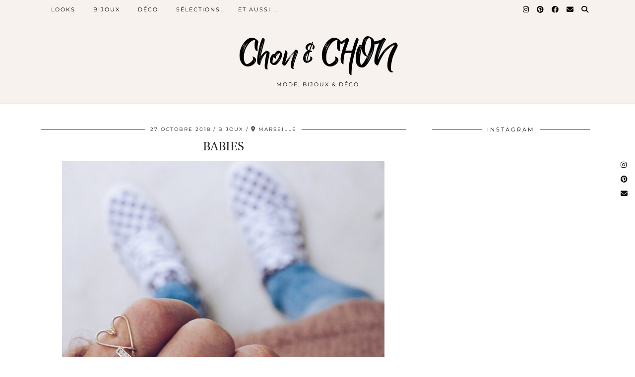

--- FILE ---
content_type: text/html; charset=UTF-8
request_url: http://chonandchon.com/babies/
body_size: 21092
content:
<!DOCTYPE html>
<html lang="fr-FR">
<head>
	<meta charset="UTF-8">
	<meta name="viewport" content="width=device-width, initial-scale=1, maximum-scale=5">	<meta name='robots' content='index, follow, max-image-preview:large, max-snippet:-1, max-video-preview:-1' />
	<style>img:is([sizes="auto" i], [sizes^="auto," i]) { contain-intrinsic-size: 3000px 1500px }</style>
	
	<!-- This site is optimized with the Yoast SEO plugin v25.9 - https://yoast.com/wordpress/plugins/seo/ -->
	<title>BABIES - Chon &amp; CHON</title>
	<link rel="canonical" href="https://chonandchon.com/babies/" />
	<meta property="og:locale" content="fr_FR" />
	<meta property="og:type" content="article" />
	<meta property="og:title" content="BABIES - Chon &amp; CHON" />
	<meta property="og:description" content="&nbsp; &nbsp; Related Posts :SEA YOUPINK BABIESSUN PLEASEby BDMLOVEBy Blogsdna" />
	<meta property="og:url" content="https://chonandchon.com/babies/" />
	<meta property="og:site_name" content="Chon &amp; CHON" />
	<meta property="article:published_time" content="2018-10-27T09:22:08+00:00" />
	<meta property="og:image" content="http://chonandchon.com/wp-content/uploads/2018/10/IMG_8175.jpg" />
	<meta name="author" content="Chon" />
	<meta name="twitter:card" content="summary_large_image" />
	<meta name="twitter:label1" content="Écrit par" />
	<meta name="twitter:data1" content="Chon" />
	<script type="application/ld+json" class="yoast-schema-graph">{"@context":"https://schema.org","@graph":[{"@type":"Article","@id":"https://chonandchon.com/babies/#article","isPartOf":{"@id":"https://chonandchon.com/babies/"},"author":{"name":"Chon","@id":"https://chonandchon.com/#/schema/person/c4af6dd4f88147965ab0dd196bb82d8a"},"headline":"BABIES","datePublished":"2018-10-27T09:22:08+00:00","mainEntityOfPage":{"@id":"https://chonandchon.com/babies/"},"wordCount":9,"commentCount":0,"publisher":{"@id":"https://chonandchon.com/#/schema/person/c4af6dd4f88147965ab0dd196bb82d8a"},"image":{"@id":"https://chonandchon.com/babies/#primaryimage"},"thumbnailUrl":"http://chonandchon.com/wp-content/uploads/2018/10/IMG_8175.jpg","keywords":["coin ring james michelle jewelry","CZ Bar RIng elizabeth stone"],"articleSection":["BIJOUX"],"inLanguage":"fr-FR","potentialAction":[{"@type":"CommentAction","name":"Comment","target":["https://chonandchon.com/babies/#respond"]}]},{"@type":"WebPage","@id":"https://chonandchon.com/babies/","url":"https://chonandchon.com/babies/","name":"BABIES - Chon &amp; CHON","isPartOf":{"@id":"https://chonandchon.com/#website"},"primaryImageOfPage":{"@id":"https://chonandchon.com/babies/#primaryimage"},"image":{"@id":"https://chonandchon.com/babies/#primaryimage"},"thumbnailUrl":"http://chonandchon.com/wp-content/uploads/2018/10/IMG_8175.jpg","datePublished":"2018-10-27T09:22:08+00:00","breadcrumb":{"@id":"https://chonandchon.com/babies/#breadcrumb"},"inLanguage":"fr-FR","potentialAction":[{"@type":"ReadAction","target":["https://chonandchon.com/babies/"]}]},{"@type":"ImageObject","inLanguage":"fr-FR","@id":"https://chonandchon.com/babies/#primaryimage","url":"http://chonandchon.com/wp-content/uploads/2018/10/IMG_8175.jpg","contentUrl":"http://chonandchon.com/wp-content/uploads/2018/10/IMG_8175.jpg"},{"@type":"BreadcrumbList","@id":"https://chonandchon.com/babies/#breadcrumb","itemListElement":[{"@type":"ListItem","position":1,"name":"Accueil","item":"https://chonandchon.com/"},{"@type":"ListItem","position":2,"name":"BABIES"}]},{"@type":"WebSite","@id":"https://chonandchon.com/#website","url":"https://chonandchon.com/","name":"Chon &amp; CHON","description":"Mode, bijoux &amp; déco","publisher":{"@id":"https://chonandchon.com/#/schema/person/c4af6dd4f88147965ab0dd196bb82d8a"},"potentialAction":[{"@type":"SearchAction","target":{"@type":"EntryPoint","urlTemplate":"https://chonandchon.com/?s={search_term_string}"},"query-input":{"@type":"PropertyValueSpecification","valueRequired":true,"valueName":"search_term_string"}}],"inLanguage":"fr-FR"},{"@type":["Person","Organization"],"@id":"https://chonandchon.com/#/schema/person/c4af6dd4f88147965ab0dd196bb82d8a","name":"Chon","image":{"@type":"ImageObject","inLanguage":"fr-FR","@id":"https://chonandchon.com/#/schema/person/image/","url":"https://chonandchon.com/wp-content/uploads/2023/02/6.jpg","contentUrl":"https://chonandchon.com/wp-content/uploads/2023/02/6.jpg","width":1280,"height":1920,"caption":"Chon"},"logo":{"@id":"https://chonandchon.com/#/schema/person/image/"},"sameAs":["https://www.instagram.com/chon.and.chon/","https://www.pinterest.fr/chonandchon/"],"url":"https://chonandchon.com/author/sgrandguillaume/"}]}</script>
	<!-- / Yoast SEO plugin. -->


<link rel='dns-prefetch' href='//cdnjs.cloudflare.com' />
<link rel='dns-prefetch' href='//stats.wp.com' />
<link rel='dns-prefetch' href='//pipdigz.co.uk' />
<link rel='dns-prefetch' href='//fonts.bunny.net' />
<link rel="alternate" type="application/rss+xml" title="Chon &amp; CHON &raquo; Flux" href="https://chonandchon.com/feed/" />
<link rel="alternate" type="application/rss+xml" title="Chon &amp; CHON &raquo; Flux des commentaires" href="https://chonandchon.com/comments/feed/" />
<link rel="alternate" type="application/rss+xml" title="Chon &amp; CHON &raquo; BABIES Flux des commentaires" href="https://chonandchon.com/babies/feed/" />
<link rel='stylesheet' id='wp-block-library-css' href='http://chonandchon.com/wp-includes/css/dist/block-library/style.min.css?ver=6.8.3' type='text/css' media='all' />
<style id='classic-theme-styles-inline-css' type='text/css'>
/*! This file is auto-generated */
.wp-block-button__link{color:#fff;background-color:#32373c;border-radius:9999px;box-shadow:none;text-decoration:none;padding:calc(.667em + 2px) calc(1.333em + 2px);font-size:1.125em}.wp-block-file__button{background:#32373c;color:#fff;text-decoration:none}
</style>
<link rel='stylesheet' id='mediaelement-css' href='http://chonandchon.com/wp-includes/js/mediaelement/mediaelementplayer-legacy.min.css?ver=4.2.17' type='text/css' media='all' />
<link rel='stylesheet' id='wp-mediaelement-css' href='http://chonandchon.com/wp-includes/js/mediaelement/wp-mediaelement.min.css?ver=6.8.3' type='text/css' media='all' />
<style id='jetpack-sharing-buttons-style-inline-css' type='text/css'>
.jetpack-sharing-buttons__services-list{display:flex;flex-direction:row;flex-wrap:wrap;gap:0;list-style-type:none;margin:5px;padding:0}.jetpack-sharing-buttons__services-list.has-small-icon-size{font-size:12px}.jetpack-sharing-buttons__services-list.has-normal-icon-size{font-size:16px}.jetpack-sharing-buttons__services-list.has-large-icon-size{font-size:24px}.jetpack-sharing-buttons__services-list.has-huge-icon-size{font-size:36px}@media print{.jetpack-sharing-buttons__services-list{display:none!important}}.editor-styles-wrapper .wp-block-jetpack-sharing-buttons{gap:0;padding-inline-start:0}ul.jetpack-sharing-buttons__services-list.has-background{padding:1.25em 2.375em}
</style>
<style id='global-styles-inline-css' type='text/css'>
:root{--wp--preset--aspect-ratio--square: 1;--wp--preset--aspect-ratio--4-3: 4/3;--wp--preset--aspect-ratio--3-4: 3/4;--wp--preset--aspect-ratio--3-2: 3/2;--wp--preset--aspect-ratio--2-3: 2/3;--wp--preset--aspect-ratio--16-9: 16/9;--wp--preset--aspect-ratio--9-16: 9/16;--wp--preset--color--black: #000000;--wp--preset--color--cyan-bluish-gray: #abb8c3;--wp--preset--color--white: #ffffff;--wp--preset--color--pale-pink: #f78da7;--wp--preset--color--vivid-red: #cf2e2e;--wp--preset--color--luminous-vivid-orange: #ff6900;--wp--preset--color--luminous-vivid-amber: #fcb900;--wp--preset--color--light-green-cyan: #7bdcb5;--wp--preset--color--vivid-green-cyan: #00d084;--wp--preset--color--pale-cyan-blue: #8ed1fc;--wp--preset--color--vivid-cyan-blue: #0693e3;--wp--preset--color--vivid-purple: #9b51e0;--wp--preset--gradient--vivid-cyan-blue-to-vivid-purple: linear-gradient(135deg,rgba(6,147,227,1) 0%,rgb(155,81,224) 100%);--wp--preset--gradient--light-green-cyan-to-vivid-green-cyan: linear-gradient(135deg,rgb(122,220,180) 0%,rgb(0,208,130) 100%);--wp--preset--gradient--luminous-vivid-amber-to-luminous-vivid-orange: linear-gradient(135deg,rgba(252,185,0,1) 0%,rgba(255,105,0,1) 100%);--wp--preset--gradient--luminous-vivid-orange-to-vivid-red: linear-gradient(135deg,rgba(255,105,0,1) 0%,rgb(207,46,46) 100%);--wp--preset--gradient--very-light-gray-to-cyan-bluish-gray: linear-gradient(135deg,rgb(238,238,238) 0%,rgb(169,184,195) 100%);--wp--preset--gradient--cool-to-warm-spectrum: linear-gradient(135deg,rgb(74,234,220) 0%,rgb(151,120,209) 20%,rgb(207,42,186) 40%,rgb(238,44,130) 60%,rgb(251,105,98) 80%,rgb(254,248,76) 100%);--wp--preset--gradient--blush-light-purple: linear-gradient(135deg,rgb(255,206,236) 0%,rgb(152,150,240) 100%);--wp--preset--gradient--blush-bordeaux: linear-gradient(135deg,rgb(254,205,165) 0%,rgb(254,45,45) 50%,rgb(107,0,62) 100%);--wp--preset--gradient--luminous-dusk: linear-gradient(135deg,rgb(255,203,112) 0%,rgb(199,81,192) 50%,rgb(65,88,208) 100%);--wp--preset--gradient--pale-ocean: linear-gradient(135deg,rgb(255,245,203) 0%,rgb(182,227,212) 50%,rgb(51,167,181) 100%);--wp--preset--gradient--electric-grass: linear-gradient(135deg,rgb(202,248,128) 0%,rgb(113,206,126) 100%);--wp--preset--gradient--midnight: linear-gradient(135deg,rgb(2,3,129) 0%,rgb(40,116,252) 100%);--wp--preset--font-size--small: 13px;--wp--preset--font-size--medium: 20px;--wp--preset--font-size--large: 36px;--wp--preset--font-size--x-large: 42px;--wp--preset--spacing--20: 0.44rem;--wp--preset--spacing--30: 0.67rem;--wp--preset--spacing--40: 1rem;--wp--preset--spacing--50: 1.5rem;--wp--preset--spacing--60: 2.25rem;--wp--preset--spacing--70: 3.38rem;--wp--preset--spacing--80: 5.06rem;--wp--preset--shadow--natural: 6px 6px 9px rgba(0, 0, 0, 0.2);--wp--preset--shadow--deep: 12px 12px 50px rgba(0, 0, 0, 0.4);--wp--preset--shadow--sharp: 6px 6px 0px rgba(0, 0, 0, 0.2);--wp--preset--shadow--outlined: 6px 6px 0px -3px rgba(255, 255, 255, 1), 6px 6px rgba(0, 0, 0, 1);--wp--preset--shadow--crisp: 6px 6px 0px rgba(0, 0, 0, 1);}:where(.is-layout-flex){gap: 0.5em;}:where(.is-layout-grid){gap: 0.5em;}body .is-layout-flex{display: flex;}.is-layout-flex{flex-wrap: wrap;align-items: center;}.is-layout-flex > :is(*, div){margin: 0;}body .is-layout-grid{display: grid;}.is-layout-grid > :is(*, div){margin: 0;}:where(.wp-block-columns.is-layout-flex){gap: 2em;}:where(.wp-block-columns.is-layout-grid){gap: 2em;}:where(.wp-block-post-template.is-layout-flex){gap: 1.25em;}:where(.wp-block-post-template.is-layout-grid){gap: 1.25em;}.has-black-color{color: var(--wp--preset--color--black) !important;}.has-cyan-bluish-gray-color{color: var(--wp--preset--color--cyan-bluish-gray) !important;}.has-white-color{color: var(--wp--preset--color--white) !important;}.has-pale-pink-color{color: var(--wp--preset--color--pale-pink) !important;}.has-vivid-red-color{color: var(--wp--preset--color--vivid-red) !important;}.has-luminous-vivid-orange-color{color: var(--wp--preset--color--luminous-vivid-orange) !important;}.has-luminous-vivid-amber-color{color: var(--wp--preset--color--luminous-vivid-amber) !important;}.has-light-green-cyan-color{color: var(--wp--preset--color--light-green-cyan) !important;}.has-vivid-green-cyan-color{color: var(--wp--preset--color--vivid-green-cyan) !important;}.has-pale-cyan-blue-color{color: var(--wp--preset--color--pale-cyan-blue) !important;}.has-vivid-cyan-blue-color{color: var(--wp--preset--color--vivid-cyan-blue) !important;}.has-vivid-purple-color{color: var(--wp--preset--color--vivid-purple) !important;}.has-black-background-color{background-color: var(--wp--preset--color--black) !important;}.has-cyan-bluish-gray-background-color{background-color: var(--wp--preset--color--cyan-bluish-gray) !important;}.has-white-background-color{background-color: var(--wp--preset--color--white) !important;}.has-pale-pink-background-color{background-color: var(--wp--preset--color--pale-pink) !important;}.has-vivid-red-background-color{background-color: var(--wp--preset--color--vivid-red) !important;}.has-luminous-vivid-orange-background-color{background-color: var(--wp--preset--color--luminous-vivid-orange) !important;}.has-luminous-vivid-amber-background-color{background-color: var(--wp--preset--color--luminous-vivid-amber) !important;}.has-light-green-cyan-background-color{background-color: var(--wp--preset--color--light-green-cyan) !important;}.has-vivid-green-cyan-background-color{background-color: var(--wp--preset--color--vivid-green-cyan) !important;}.has-pale-cyan-blue-background-color{background-color: var(--wp--preset--color--pale-cyan-blue) !important;}.has-vivid-cyan-blue-background-color{background-color: var(--wp--preset--color--vivid-cyan-blue) !important;}.has-vivid-purple-background-color{background-color: var(--wp--preset--color--vivid-purple) !important;}.has-black-border-color{border-color: var(--wp--preset--color--black) !important;}.has-cyan-bluish-gray-border-color{border-color: var(--wp--preset--color--cyan-bluish-gray) !important;}.has-white-border-color{border-color: var(--wp--preset--color--white) !important;}.has-pale-pink-border-color{border-color: var(--wp--preset--color--pale-pink) !important;}.has-vivid-red-border-color{border-color: var(--wp--preset--color--vivid-red) !important;}.has-luminous-vivid-orange-border-color{border-color: var(--wp--preset--color--luminous-vivid-orange) !important;}.has-luminous-vivid-amber-border-color{border-color: var(--wp--preset--color--luminous-vivid-amber) !important;}.has-light-green-cyan-border-color{border-color: var(--wp--preset--color--light-green-cyan) !important;}.has-vivid-green-cyan-border-color{border-color: var(--wp--preset--color--vivid-green-cyan) !important;}.has-pale-cyan-blue-border-color{border-color: var(--wp--preset--color--pale-cyan-blue) !important;}.has-vivid-cyan-blue-border-color{border-color: var(--wp--preset--color--vivid-cyan-blue) !important;}.has-vivid-purple-border-color{border-color: var(--wp--preset--color--vivid-purple) !important;}.has-vivid-cyan-blue-to-vivid-purple-gradient-background{background: var(--wp--preset--gradient--vivid-cyan-blue-to-vivid-purple) !important;}.has-light-green-cyan-to-vivid-green-cyan-gradient-background{background: var(--wp--preset--gradient--light-green-cyan-to-vivid-green-cyan) !important;}.has-luminous-vivid-amber-to-luminous-vivid-orange-gradient-background{background: var(--wp--preset--gradient--luminous-vivid-amber-to-luminous-vivid-orange) !important;}.has-luminous-vivid-orange-to-vivid-red-gradient-background{background: var(--wp--preset--gradient--luminous-vivid-orange-to-vivid-red) !important;}.has-very-light-gray-to-cyan-bluish-gray-gradient-background{background: var(--wp--preset--gradient--very-light-gray-to-cyan-bluish-gray) !important;}.has-cool-to-warm-spectrum-gradient-background{background: var(--wp--preset--gradient--cool-to-warm-spectrum) !important;}.has-blush-light-purple-gradient-background{background: var(--wp--preset--gradient--blush-light-purple) !important;}.has-blush-bordeaux-gradient-background{background: var(--wp--preset--gradient--blush-bordeaux) !important;}.has-luminous-dusk-gradient-background{background: var(--wp--preset--gradient--luminous-dusk) !important;}.has-pale-ocean-gradient-background{background: var(--wp--preset--gradient--pale-ocean) !important;}.has-electric-grass-gradient-background{background: var(--wp--preset--gradient--electric-grass) !important;}.has-midnight-gradient-background{background: var(--wp--preset--gradient--midnight) !important;}.has-small-font-size{font-size: var(--wp--preset--font-size--small) !important;}.has-medium-font-size{font-size: var(--wp--preset--font-size--medium) !important;}.has-large-font-size{font-size: var(--wp--preset--font-size--large) !important;}.has-x-large-font-size{font-size: var(--wp--preset--font-size--x-large) !important;}
:where(.wp-block-post-template.is-layout-flex){gap: 1.25em;}:where(.wp-block-post-template.is-layout-grid){gap: 1.25em;}
:where(.wp-block-columns.is-layout-flex){gap: 2em;}:where(.wp-block-columns.is-layout-grid){gap: 2em;}
:root :where(.wp-block-pullquote){font-size: 1.5em;line-height: 1.6;}
</style>
<link rel='stylesheet' id='jpibfi-style-css' href='http://chonandchon.com/wp-content/plugins/jquery-pin-it-button-for-images/css/client.css?ver=3.0.6' type='text/css' media='all' />
<link rel='stylesheet' id='pc_google_analytics-frontend-css' href='http://chonandchon.com/wp-content/plugins/pc-google-analytics/assets/css/frontend.css?ver=1.0.0' type='text/css' media='all' />
<link rel='stylesheet' id='p3-core-responsive-css' href='https://pipdigz.co.uk/p3/css/core_resp.css' type='text/css' media='all' />
<link rel='stylesheet' id='pipdig-style-css' href='http://chonandchon.com/wp-content/themes/pipdig-blossom/style.css?ver=1676027693' type='text/css' media='all' />
<link rel='stylesheet' id='pipdig-responsive-css' href='http://chonandchon.com/wp-content/themes/pipdig-blossom/css/responsive.css?ver=1676027692' type='text/css' media='all' />
<link rel='stylesheet' id='pipdig-fonts-css' href='https://fonts.bunny.net/css?family=Montserrat' type='text/css' media='all' />
<link rel='stylesheet' id='pipdig-header-font-css' href='https://pipdigz.co.uk/fonts/g449fdsw73ntoh9s784p3ppog9a8y945j/style.css' type='text/css' media='all' />
<link rel='stylesheet' id='pipdig-century-gothic-css' href='https://pipdigz.co.uk/fonts/x04qhjis8y3btylf0286ngkxs8/style.css' type='text/css' media='all' />
<link rel='stylesheet' id='pipdig-frank-css' href='https://pipdigz.co.uk/fonts/pP9iOzmI0joxrVdQV5ZvPebQb/style.css' type='text/css' media='all' />
<script type="text/javascript" src="http://chonandchon.com/wp-includes/js/jquery/jquery.min.js?ver=3.7.1" id="jquery-core-js"></script>
<script type="text/javascript" src="http://chonandchon.com/wp-includes/js/jquery/jquery-migrate.min.js?ver=3.4.1" id="jquery-migrate-js"></script>
<script type="text/javascript" src="http://chonandchon.com/wp-content/plugins/pc-google-analytics/assets/js/frontend.min.js?ver=1.0.0" id="pc_google_analytics-frontend-js"></script>
<link rel="https://api.w.org/" href="https://chonandchon.com/wp-json/" /><link rel="alternate" title="JSON" type="application/json" href="https://chonandchon.com/wp-json/wp/v2/posts/6497" /><link rel="EditURI" type="application/rsd+xml" title="RSD" href="https://chonandchon.com/xmlrpc.php?rsd" />
<meta name="generator" content="WordPress 6.8.3" />
<link rel='shortlink' href='https://chonandchon.com/?p=6497' />
<link rel="alternate" title="oEmbed (JSON)" type="application/json+oembed" href="https://chonandchon.com/wp-json/oembed/1.0/embed?url=https%3A%2F%2Fchonandchon.com%2Fbabies%2F" />
<link rel="alternate" title="oEmbed (XML)" type="text/xml+oembed" href="https://chonandchon.com/wp-json/oembed/1.0/embed?url=https%3A%2F%2Fchonandchon.com%2Fbabies%2F&#038;format=xml" />
<!-- Global site tag (gtag.js) - Google Analytics -->
<script async src="https://www.googletagmanager.com/gtag/js?id=UA-79725175-1"></script>
<script>
  window.dataLayer = window.dataLayer || [];
  function gtag(){dataLayer.push(arguments);}
  gtag('js', new Date());

  gtag('config', 'UA-79725175-1');
</script><style type="text/css">
	a.pinit-button.custom span {
		}

	.pinit-hover {
		opacity: 0.87 !important;
		filter: alpha(opacity=87) !important;
	}
	a.pinit-button {
	border-bottom: 0 !important;
	box-shadow: none !important;
	margin-bottom: 0 !important;
}
a.pinit-button::after {
    display: none;
}</style>
			<script>
		(function(i,s,o,g,r,a,m){i['GoogleAnalyticsObject']=r;i[r]=i[r]||function(){
		(i[r].q=i[r].q||[]).push(arguments)},i[r].l=1*new Date();a=s.createElement(o),
		m=s.getElementsByTagName(o)[0];a.async=1;a.src=g;m.parentNode.insertBefore(a,m)
		})(window,document,'script','//www.google-analytics.com/analytics.js','ga');
		
		ga('create', 'UA-79725175-1', 'auto');
		ga('send', 'pageview');
		
		</script>
		<style>span>iframe{
			max-width:none !important;
		}     
		</style>
		<!--Wp-Thumbie Style Sheet-->
<link rel="stylesheet" href="https://chonandchon.com/wp-content/plugins/wp-thumbie/wp_thumbie_verticle.css" type="text/css" media="screen" />
<!--Wp-Thumbie Style Sheet-->
	<style>img#wpstats{display:none}</style>
				<!--noptimize-->
		<style>
		.p3_instagram_post{width:8.3333333333333%}
				@media only screen and (max-width: 719px) {
			.p3_instagram_post {
				width: 25%;
			}
		}
				</style>
		<!--/noptimize-->
		<link rel="icon" href="https://chonandchon.com/wp-content/uploads/2019/03/cropped-ICONE-ONGLET-32x32.jpg" sizes="32x32" />
<link rel="icon" href="https://chonandchon.com/wp-content/uploads/2019/03/cropped-ICONE-ONGLET-192x192.jpg" sizes="192x192" />
<link rel="apple-touch-icon" href="https://chonandchon.com/wp-content/uploads/2019/03/cropped-ICONE-ONGLET-180x180.jpg" />
<meta name="msapplication-TileImage" content="https://chonandchon.com/wp-content/uploads/2019/03/cropped-ICONE-ONGLET-270x270.jpg" />
<link rel="alternate" type="application/rss+xml" title="RSS" href="https://chonandchon.com/rsslatest.xml" />	<!-- Shopr 3.1.11 -->
	<script>
		var shopr_mosaic_ids = [], shopr_mosaic_filters = [], shopr_columns = 4;
	</script>
		</head>

<body class="wp-singular post-template-default single single-post postid-6497 single-format-standard wp-theme-pipdig-blossom metaslider-plugin pipdig_sidebar_active">

	<div id="p3_social_sidebar" class="p3_social_sidebar_right"><a href="https://www.instagram.com/chon.and.chon/" target="_blank" rel="nofollow noopener"><i class="pipdigicons pipdigicons_fab pipdigicons-instagram"></i></a><a href="https://www.pinterest.fr/chonandchon/" target="_blank" rel="nofollow noopener"><i class="pipdigicons pipdigicons_fab pipdigicons-pinterest"></i></a><a href="mailto:chonandchon@hotmail.com" rel="nofollow noopener"><i class="pipdigicons pipdigicons-envelope"></i></a></div>	<div id="blossom_search">
	<div class="container">
		<div class="blossom_search_inner">
			<a href="#" class="toggle-blossom-scotch"><i class="pipdigicons pipdigicons_fas pipdigicons-times"></i></a>
		</div>
	</div>
	</div>
	
	<header class="site-header nopin">
		<div class="clearfix container">
			<div class="site-branding">
							<div class="site-title">
					<a href="https://chonandchon.com/" title="Chon &amp; CHON" rel="home">
						Chon &amp; CHON					</a>
				</div>
							<div class="site-description">Mode, bijoux &amp; déco</div>			</div>
		</div>
	</header><!-- .site-header -->
	
	<div class="site-top">
						<div class="clearfix container">
			<nav id="main_menu_above_header" class="site-menu">
				<div class="clearfix menu-bar"><ul id="menu-general" class="menu"><li id="menu-item-31" class="menu-item menu-item-type-taxonomy menu-item-object-category menu-item-31"><a href="https://chonandchon.com/articles/looks/">LOOKS</a></li>
<li id="menu-item-1624" class="menu-item menu-item-type-taxonomy menu-item-object-category current-post-ancestor current-menu-parent current-post-parent menu-item-1624"><a href="https://chonandchon.com/articles/bijoux/">BIJOUX</a></li>
<li id="menu-item-12783" class="menu-item menu-item-type-taxonomy menu-item-object-category menu-item-12783"><a href="https://chonandchon.com/articles/deco/">DÉCO</a></li>
<li id="menu-item-14120" class="menu-item menu-item-type-taxonomy menu-item-object-category menu-item-14120"><a href="https://chonandchon.com/articles/selections-shopping-mode-bijoux-decoration-wishlist/">SÉLECTIONS</a></li>
<li id="menu-item-7361" class="menu-item menu-item-type-taxonomy menu-item-object-category menu-item-has-children menu-item-7361"><a href="https://chonandchon.com/articles/et-aussi/">ET AUSSI &#8230;</a>
<ul class="sub-menu">
	<li id="menu-item-29" class="menu-item menu-item-type-taxonomy menu-item-object-category menu-item-29"><a href="https://chonandchon.com/articles/sport/">SPORT</a></li>
	<li id="menu-item-7273" class="menu-item menu-item-type-taxonomy menu-item-object-category menu-item-7273"><a href="https://chonandchon.com/articles/et-aussi/recettes-healthy/">RECETTES</a></li>
	<li id="menu-item-7668" class="menu-item menu-item-type-taxonomy menu-item-object-category menu-item-7668"><a href="https://chonandchon.com/articles/beaute/">BEAUTÉ</a></li>
	<li id="menu-item-7362" class="menu-item menu-item-type-taxonomy menu-item-object-category menu-item-7362"><a href="https://chonandchon.com/articles/travels/">TRAVELS</a></li>
	<li id="menu-item-3438" class="menu-item menu-item-type-taxonomy menu-item-object-category menu-item-3438"><a href="https://chonandchon.com/articles/beachy/">BEACHY</a></li>
</ul>
</li>
<li class="socialz top-socialz"><a href="https://www.instagram.com/chon.and.chon/" target="_blank" rel="nofollow noopener" aria-label="Instagram" title="Instagram"><i class="pipdigicons pipdigicons_fab pipdigicons-instagram"></i></a><a href="https://www.pinterest.fr/chonandchon/" target="_blank" rel="nofollow noopener" aria-label="Pinterest" title="Pinterest"><i class="pipdigicons pipdigicons_fab pipdigicons-pinterest"></i></a><a href="https://www.facebook.com/Chonandchonblog/" target="_blank" rel="nofollow noopener" aria-label="Facebook" title="Facebook"><i class="pipdigicons pipdigicons_fab pipdigicons-facebook"></i></a><a href="mailto:chonandchon@hotmail.com" target="_blank" rel="nofollow noopener" aria-label="Email" title="Email"><i class="pipdigicons pipdigicons-envelope"></i></a><a id="p3_search_btn" class="toggle-search" aria-label="Search" title="Search"><i class="pipdigicons pipdigicons-search"></i></a></li><li class="pipdig_navbar_search"><form role="search" method="get" class="search-form" action="https://chonandchon.com/">
	<div class="form-group">
		<input type="search" class="form-control" placeholder="Tapez quelques mots clés ..." value="" name="s" autocomplete="off" minlength="2" required>
	</div>
</form></li></ul></div>			</nav><!-- .site-menu -->
		</div>
					</div><!-- .site-top -->
	
		
	<div class="site-main">
	
		
					
				
				
		<div class="clearfix container">

						
						
						
			
	<div class="row">
				
		<div class="col-sm-8 content-area">

		
			<article id="post-6497" class="clearfix post-6497 post type-post status-publish format-standard hentry category-bijoux tag-coin-ring-james-michelle-jewelry tag-cz-bar-ring-elizabeth-stone" >
	<header class="entry-header">
				<div class="entry-meta">
			<span class="date-bar-white-bg">
			
				<span class="vcard author show-author">
					<span class="fn">
						<a href="https://chonandchon.com/author/sgrandguillaume/" title="Articles par Chon" rel="author">Chon</a>					</span>
					<span class="show-author"></span>
				</span>
				
									<span class="entry-date updated">
						<time datetime="2018-10">27 octobre 2018</time>
					</span>
								
									<span class="main_cat"><a href="https://chonandchon.com/articles/bijoux/">BIJOUX</a></span>
								
									<span class="p_post_location"><i class="pipdigicons pipdigicons-map-marker-alt"></i>Marseille</span>
								
			</span>
		</div>
				<h1 class="entry-title">BABIES</h1>	</header><!-- .entry-header -->

	<div class="clearfix entry-content">

				
				
		<input class="jpibfi" type="hidden"><p><img fetchpriority="high" decoding="async" class="aligncenter wp-image-6500" src="https://chonandchon.com/wp-content/uploads/2018/10/IMG_8175.jpg" alt="gold rings set, rings layering, jewelry addict, bijoux lover" width="650" height="814" data-jpibfi-post-excerpt="" data-jpibfi-post-url="https://chonandchon.com/babies/" data-jpibfi-post-title="BABIES" data-jpibfi-src="https://chonandchon.com/wp-content/uploads/2018/10/IMG_8175.jpg" srcset="https://chonandchon.com/wp-content/uploads/2018/10/IMG_8175.jpg 1092w, https://chonandchon.com/wp-content/uploads/2018/10/IMG_8175-300x376.jpg 300w, https://chonandchon.com/wp-content/uploads/2018/10/IMG_8175-800x1002.jpg 800w" sizes="(max-width: 650px) 100vw, 650px" /></p>
<div id="shopr_shopthepost_444210621" class="shopr_shopthepost shopr_click_counter nopin shopr_shopthepost_large" data-flickity='{ "groupCells": true, "cellSelector": ".shopr_product", "wrapAround": true, "lazyLoad": true, "pageDots": false, "prevNextButtons": true, "autoPlay": 6000 }'><div class="shopr_product"><a href="https://jamesmichelle.com/collections/rings/products/initial-ring" target="_blank" rel="nofollow noopener" aria-label="INITIAL RING james michelle jewelry" data-shopr-product-id="6443"><span class="shopr_product_img_wrap"><img data-flickity-lazyload="https://chonandchon.com/wp-content/uploads/2018/10/Capture-d’écran-2018-10-26-à-14.00.13-300x331.png" alt="INITIAL RING james michelle jewelry" data-pin-nopin="true" class="skip-lazy nopin" fetchpriority="low" /></span></a></div><div class="shopr_product"><a href="https://lab-elle.com/collections/mya-bay/products/bague-etoile-du-nord-emaillee-ivoire?variant=8657837359215" target="_blank" rel="nofollow noopener" aria-label="Mya Bay  Bague ÉTOILE DU NORD émaillée ivoire" data-shopr-product-id="6505"><span class="shopr_product_img_wrap"><img data-flickity-lazyload="https://chonandchon.com/wp-content/uploads/2018/10/Capture-d’écran-2018-10-27-à-11.18.14-300x297.png" alt="Mya Bay  Bague ÉTOILE DU NORD émaillée ivoire" data-pin-nopin="true" class="skip-lazy nopin" fetchpriority="low" /></span></a></div><div class="shopr_product"><a href="https://rstyle.me/+NVGc5H3UHPlb997T-o4WFA" target="_blank" rel="nofollow noopener" aria-label="CZ Bar ring elizabeth stone jewelry" data-shopr-product-id="6502"><span class="shopr_product_img_wrap"><img data-flickity-lazyload="https://chonandchon.com/wp-content/uploads/2018/10/Capture-d’écran-2018-10-27-à-11.12.56-300x352.png" alt="CZ Bar ring elizabeth stone jewelry" data-pin-nopin="true" class="skip-lazy nopin" fetchpriority="low" /></span></a></div><div class="shopr_product"><a href="https://www.katedavisjewelry.com/collections/rings/products/radial-stacking-band" target="_blank" rel="nofollow noopener" aria-label="radial stacking band ring kate davis jewelry" data-shopr-product-id="5499"><span class="shopr_product_img_wrap"><img data-flickity-lazyload="https://chonandchon.com/wp-content/uploads/2018/09/Capture-d’écran-2018-09-13-à-21.18.49-300x305.png" alt="radial stacking band ring kate davis jewelry" data-pin-nopin="true" class="skip-lazy nopin" fetchpriority="low" /></span></a></div><div class="shopr_product"><a href="https://jamesmichelle.com/collections/rings/products/midi-heart-ring" target="_blank" rel="nofollow noopener" aria-label="MIDI HEART RING JAMES MICHELLE JEWELRY" data-shopr-product-id="5503"><span class="shopr_product_img_wrap"><img data-flickity-lazyload="https://chonandchon.com/wp-content/uploads/2018/09/Capture-d’écran-2018-10-27-à-11.14.52-300x300.png" alt="MIDI HEART RING JAMES MICHELLE JEWELRY" data-pin-nopin="true" class="skip-lazy nopin" fetchpriority="low" /></span></a></div><div class="shopr_product"><a href="https://jamesmichelle.com/collections/rings/products/initial-ring" target="_blank" rel="nofollow noopener" aria-label="INITIAL RING james michelle jewelry" data-shopr-product-id="6443"><span class="shopr_product_img_wrap"><img data-flickity-lazyload="https://chonandchon.com/wp-content/uploads/2018/10/Capture-d’écran-2018-10-26-à-14.00.13-300x331.png" alt="INITIAL RING james michelle jewelry" data-pin-nopin="true" class="skip-lazy nopin" fetchpriority="low" /></span></a></div><div class="shopr_product"><a href="https://lab-elle.com/collections/mya-bay/products/bague-etoile-du-nord-emaillee-ivoire?variant=8657837359215" target="_blank" rel="nofollow noopener" aria-label="Mya Bay  Bague ÉTOILE DU NORD émaillée ivoire" data-shopr-product-id="6505"><span class="shopr_product_img_wrap"><img data-flickity-lazyload="https://chonandchon.com/wp-content/uploads/2018/10/Capture-d’écran-2018-10-27-à-11.18.14-300x297.png" alt="Mya Bay  Bague ÉTOILE DU NORD émaillée ivoire" data-pin-nopin="true" class="skip-lazy nopin" fetchpriority="low" /></span></a></div><div class="shopr_product"><a href="https://rstyle.me/+NVGc5H3UHPlb997T-o4WFA" target="_blank" rel="nofollow noopener" aria-label="CZ Bar ring elizabeth stone jewelry" data-shopr-product-id="6502"><span class="shopr_product_img_wrap"><img data-flickity-lazyload="https://chonandchon.com/wp-content/uploads/2018/10/Capture-d’écran-2018-10-27-à-11.12.56-300x352.png" alt="CZ Bar ring elizabeth stone jewelry" data-pin-nopin="true" class="skip-lazy nopin" fetchpriority="low" /></span></a></div><div class="shopr_product"><a href="https://www.katedavisjewelry.com/collections/rings/products/radial-stacking-band" target="_blank" rel="nofollow noopener" aria-label="radial stacking band ring kate davis jewelry" data-shopr-product-id="5499"><span class="shopr_product_img_wrap"><img data-flickity-lazyload="https://chonandchon.com/wp-content/uploads/2018/09/Capture-d’écran-2018-09-13-à-21.18.49-300x305.png" alt="radial stacking band ring kate davis jewelry" data-pin-nopin="true" class="skip-lazy nopin" fetchpriority="low" /></span></a></div><div class="shopr_product"><a href="https://jamesmichelle.com/collections/rings/products/midi-heart-ring" target="_blank" rel="nofollow noopener" aria-label="MIDI HEART RING JAMES MICHELLE JEWELRY" data-shopr-product-id="5503"><span class="shopr_product_img_wrap"><img data-flickity-lazyload="https://chonandchon.com/wp-content/uploads/2018/09/Capture-d’écran-2018-10-27-à-11.14.52-300x300.png" alt="MIDI HEART RING JAMES MICHELLE JEWELRY" data-pin-nopin="true" class="skip-lazy nopin" fetchpriority="low" /></span></a></div><div class="shopr_product"><a href="https://jamesmichelle.com/collections/rings/products/initial-ring" target="_blank" rel="nofollow noopener" aria-label="INITIAL RING james michelle jewelry" data-shopr-product-id="6443"><span class="shopr_product_img_wrap"><img data-flickity-lazyload="https://chonandchon.com/wp-content/uploads/2018/10/Capture-d’écran-2018-10-26-à-14.00.13-300x331.png" alt="INITIAL RING james michelle jewelry" data-pin-nopin="true" class="skip-lazy nopin" fetchpriority="low" /></span></a></div><div class="shopr_product"><a href="https://lab-elle.com/collections/mya-bay/products/bague-etoile-du-nord-emaillee-ivoire?variant=8657837359215" target="_blank" rel="nofollow noopener" aria-label="Mya Bay  Bague ÉTOILE DU NORD émaillée ivoire" data-shopr-product-id="6505"><span class="shopr_product_img_wrap"><img data-flickity-lazyload="https://chonandchon.com/wp-content/uploads/2018/10/Capture-d’écran-2018-10-27-à-11.18.14-300x297.png" alt="Mya Bay  Bague ÉTOILE DU NORD émaillée ivoire" data-pin-nopin="true" class="skip-lazy nopin" fetchpriority="low" /></span></a></div><div class="shopr_product"><a href="https://rstyle.me/+NVGc5H3UHPlb997T-o4WFA" target="_blank" rel="nofollow noopener" aria-label="CZ Bar ring elizabeth stone jewelry" data-shopr-product-id="6502"><span class="shopr_product_img_wrap"><img data-flickity-lazyload="https://chonandchon.com/wp-content/uploads/2018/10/Capture-d’écran-2018-10-27-à-11.12.56-300x352.png" alt="CZ Bar ring elizabeth stone jewelry" data-pin-nopin="true" class="skip-lazy nopin" fetchpriority="low" /></span></a></div><div class="shopr_product"><a href="https://www.katedavisjewelry.com/collections/rings/products/radial-stacking-band" target="_blank" rel="nofollow noopener" aria-label="radial stacking band ring kate davis jewelry" data-shopr-product-id="5499"><span class="shopr_product_img_wrap"><img data-flickity-lazyload="https://chonandchon.com/wp-content/uploads/2018/09/Capture-d’écran-2018-09-13-à-21.18.49-300x305.png" alt="radial stacking band ring kate davis jewelry" data-pin-nopin="true" class="skip-lazy nopin" fetchpriority="low" /></span></a></div><div class="shopr_product"><a href="https://jamesmichelle.com/collections/rings/products/midi-heart-ring" target="_blank" rel="nofollow noopener" aria-label="MIDI HEART RING JAMES MICHELLE JEWELRY" data-shopr-product-id="5503"><span class="shopr_product_img_wrap"><img data-flickity-lazyload="https://chonandchon.com/wp-content/uploads/2018/09/Capture-d’écran-2018-10-27-à-11.14.52-300x300.png" alt="MIDI HEART RING JAMES MICHELLE JEWELRY" data-pin-nopin="true" class="skip-lazy nopin" fetchpriority="low" /></span></a></div></div>
<p>&nbsp;</p>
<p>&nbsp;</p>
<div id="fb-root"></div>
<script>(function(d, s, id) {
  var js, fjs = d.getElementsByTagName(s)[0];
  if (d.getElementById(id)) return;
  js = d.createElement(s); js.id = id;
  js.src = "//connect.facebook.net/en_GB/all.js#xfbml=1";
  fjs.parentNode.insertBefore(js, fjs);
}(document, "script", "facebook-jssdk"));</script>
<fb:like href="https://chonandchon.com/babies/" font="arial" action="like" layout="standard" send="0" width=""  colorscheme="light" show_faces="0"  style="background:#FFFFFF;padding-top:0px;
padding-right:0px;
padding-bottom:0px;
padding-left:0px;
margin-top:0px;
margin-right:0px;
margin-bottom:0px;
margin-left:0px;
"></fb:like><div id="wp_thumbie" style= "border: 0pt none ; margin: 0pt; padding: 0pt; clear: both;"><div id="wp_thumbie_rl1"><h3>Related Posts :</h3></div><ul class="wp_thumbie_ul_list" style="list-style-type: none;"><li id="wp_thumbie_li" style="height:74px;"><div id="wp_thumbie_image"><a href="https://chonandchon.com/sea-you/" target="_top"><img decoding="async" id="wp_thumbie_thumb" src="https://chonandchon.com/wp-content/plugins/wp-thumbie/timthumb.php?src=http://chonandchon.com/wp-content/uploads/2019/03/sea.jpg&w=70&h=70&zc=1"/></a></div><div id="wp_thumbie_title"><a href="https://chonandchon.com/sea-you/" target="_top">SEA YOU</a></div><p id="description"></p></li><li id="wp_thumbie_li" style="height:74px;"><div id="wp_thumbie_image"><a href="https://chonandchon.com/pink-babies/" target="_top"><img decoding="async" id="wp_thumbie_thumb" src="https://chonandchon.com/wp-content/plugins/wp-thumbie/timthumb.php?src=http://chonandchon.com/wp-content/uploads/2018/12/PINKY.jpg&w=70&h=70&zc=1"/></a></div><div id="wp_thumbie_title"><a href="https://chonandchon.com/pink-babies/" target="_top">PINK BABIES</a></div><p id="description"></p></li><li id="wp_thumbie_li" style="height:74px;"><div id="wp_thumbie_image"><a href="https://chonandchon.com/sun-please/" target="_top"><img decoding="async" id="wp_thumbie_thumb" src="https://chonandchon.com/wp-content/plugins/wp-thumbie/timthumb.php?src=http://chonandchon.com/wp-content/uploads/2018/11/1541162618292.jpeg&w=70&h=70&zc=1"/></a></div><div id="wp_thumbie_title"><a href="https://chonandchon.com/sun-please/" target="_top">SUN PLEASE</a></div><p id="description"></p></li><li id="wp_thumbie_li" style="height:74px;"><div id="wp_thumbie_image"><a href="https://chonandchon.com/by-bdm/" target="_top"><img decoding="async" id="wp_thumbie_thumb" src="https://chonandchon.com/wp-content/plugins/wp-thumbie/timthumb.php?src=http://chonandchon.com/wp-content/uploads/2019/08/BDM-2.jpg&w=70&h=70&zc=1"/></a></div><div id="wp_thumbie_title"><a href="https://chonandchon.com/by-bdm/" target="_top">by BDM</a></div><p id="description"></p></li><li id="wp_thumbie_li" style="height:74px;"><div id="wp_thumbie_image"><a href="https://chonandchon.com/love/" target="_top"><img decoding="async" id="wp_thumbie_thumb" src="https://chonandchon.com/wp-content/plugins/wp-thumbie/timthumb.php?src=http://chonandchon.com/wp-content/uploads/2019/10/LOVE.jpg&w=70&h=70&zc=1"/></a></div><div id="wp_thumbie_title"><a href="https://chonandchon.com/love/" target="_top">LOVE</a></div><p id="description"></p></li></ul><div id="wp_thumbie_rl2"><small>By </small><a href="http://www.blogsdna.com"><small>Blogsdna</small></a></div></div><div class="clear"></div>		
				<div class="pipdig-post-sig socialz nopin">
										<h6>Suivre:</h6>
				<a href="https://www.instagram.com/chon.and.chon/" target="_blank" rel="nofollow noopener" aria-label="Instagram" title="Instagram"><i class="pipdigicons pipdigicons_fab pipdigicons-instagram"></i></a><a href="https://www.pinterest.fr/chonandchon/" target="_blank" rel="nofollow noopener" aria-label="Pinterest" title="Pinterest"><i class="pipdigicons pipdigicons_fab pipdigicons-pinterest"></i></a><a href="https://www.facebook.com/Chonandchonblog/" target="_blank" rel="nofollow noopener" aria-label="Facebook" title="Facebook"><i class="pipdigicons pipdigicons_fab pipdigicons-facebook"></i></a><a href="mailto:chonandchon@hotmail.com" target="_blank" rel="nofollow noopener" aria-label="Email" title="Email"><i class="pipdigicons pipdigicons-envelope"></i></a>					</div>
				
		<div class="clearfix"></div><div class="pipdig_p3_related_posts nopin"><h3><span>Vous pourriez peut-être aimer :</span></h3><ul><li><div class="p3_cover_me pipdig_p3_related_thumb " style="background-image:url(https://chonandchon.com/wp-content/uploads/2025/12/Photo-16-12-2025-14-53-35-800x1000.jpg);"><a href="https://chonandchon.com/oh-maridou/" title="OH MARIDOU"><img src="[data-uri]" alt="OH MARIDOU" class="p3_invisible skip-lazy nopin" data-pin-nopin="true"/></a></div><div class="pipdig_p3_related_content"><h4 class="pipdig_p3_related_title p_post_titles_font"><a href="https://chonandchon.com/oh-maridou/" title="OH MARIDOU">OH MARIDOU</a></h4></div></li><li><div class="p3_cover_me pipdig_p3_related_thumb " style="background-image:url(https://chonandchon.com/wp-content/uploads/2025/03/03-24-2-1-800x1200.jpg);"><a href="https://chonandchon.com/zag-bioux/" title="ZAG BIOUX"><img src="[data-uri]" alt="ZAG BIOUX" class="p3_invisible skip-lazy nopin" data-pin-nopin="true"/></a></div><div class="pipdig_p3_related_content"><h4 class="pipdig_p3_related_title p_post_titles_font"><a href="https://chonandchon.com/zag-bioux/" title="ZAG BIOUX">ZAG BIOUX</a></h4></div></li><li><div class="p3_cover_me pipdig_p3_related_thumb " style="background-image:url(https://chonandchon.com/wp-content/uploads/2025/04/04-21-4-1-800x1200.jpg);"><a href="https://chonandchon.com/mama-mya-bay/" title="MAMA MYA BAY"><img src="[data-uri]" alt="MAMA MYA BAY" class="p3_invisible skip-lazy nopin" data-pin-nopin="true"/></a></div><div class="pipdig_p3_related_content"><h4 class="pipdig_p3_related_title p_post_titles_font"><a href="https://chonandchon.com/mama-mya-bay/" title="MAMA MYA BAY">MAMA MYA BAY</a></h4></div></li><li><div class="p3_cover_me pipdig_p3_related_thumb " style="background-image:url(https://chonandchon.com/wp-content/uploads/2025/07/Photo-30-07-2025-11-02-28-800x1000.jpg);"><a href="https://chonandchon.com/reveuse-creatrice-15/" title="Rêveuse Créatrice -15%"><img src="[data-uri]" alt="Rêveuse Créatrice -15%" class="p3_invisible skip-lazy nopin" data-pin-nopin="true"/></a></div><div class="pipdig_p3_related_content"><h4 class="pipdig_p3_related_title p_post_titles_font"><a href="https://chonandchon.com/reveuse-creatrice-15/" title="Rêveuse Créatrice -15%">Rêveuse Créatrice -15%</a></h4></div></li></ul></div><div class="clearfix"></div>		
	</div>

	<footer class="entry-meta entry-footer">
		
			<div class="addthis_toolbox"><span class="p3_share_title">Partager: </span><a href="https://www.facebook.com/sharer.php?u=https://chonandchon.com/babies/" target="_blank" rel="nofollow noopener" aria-label="Share on Facebook" title="Share on Facebook"><i class="pipdigicons pipdigicons_fab pipdigicons-facebook" aria-hidden="true"></i></a><a href="https://twitter.com/share?url=https://chonandchon.com/babies/&#038;text=BABIES" target="_blank" rel="nofollow noopener" aria-label="Share on Twitter" title="Share on Twitter"><i class="pipdigicons pipdigicons_fab pipdigicons-twitter" aria-hidden="true"></i></a><a href="https://pinterest.com/pin/create/link/?url=https://chonandchon.com/babies/&#038;media=//chonandchon.com/wp-content/uploads/2018/10/IMG_8175.jpg&#038;description=BABIES" target="_blank" rel="nofollow noopener" aria-label="Share on Pinterest" title="Share on Pinterest"><i class="pipdigicons pipdigicons_fab pipdigicons-pinterest" aria-hidden="true"></i></a></div>
							<span class="tags-links">
					<i class="pipdigicons pipdigicons-tags"></i> <a href="https://chonandchon.com/conseils/coin-ring-james-michelle-jewelry/" rel="tag">coin ring james michelle jewelry</a>, <a href="https://chonandchon.com/conseils/cz-bar-ring-elizabeth-stone/" rel="tag">CZ Bar RIng elizabeth stone</a>				</span>
						
							
							<br />
				<div class="location">
					<a href="http://maps.google.com/?q=Marseille" target="_blank" rel="nofollow"><i class="pipdigicons pipdigicons-map-marker-alt"></i>
					Marseille					</a>
				</div>
						
			</footer>

<!-- #post-6497 --></article>
				<nav id="nav-below" class="clearfix post-navigation">
	
		<div class="nav-previous"><a href="https://chonandchon.com/too-many/" rel="prev"><span class="meta-nav"><i class="pipdigicons pipdigicons-chevron-left"></i> Article précédent</span> TOO MANY !</a></div>		<div class="nav-next"><a href="https://chonandchon.com/pastek/" rel="next"><span class="meta-nav">Article suivant <i class="pipdigicons pipdigicons-chevron-right"></i></span> PASTEK</a></div>
	
	</nav><!-- #nav-below -->
	
			
<div id="comments" class="comments-area">

	
		<div id="respond" class="comment-respond">
		<h3 id="reply-title" class="comment-reply-title">Laisser un commentaire <small><a rel="nofollow" id="cancel-comment-reply-link" href="/babies/#respond" style="display:none;">Annuler la réponse</a></small></h3><form action="http://chonandchon.com/wp-comments-post.php" method="post" id="commentform" class="comment-form"><p class="comment-notes"><span id="email-notes">Votre adresse e-mail ne sera pas publiée.</span> <span class="required-field-message">Les champs obligatoires sont indiqués avec <span class="required">*</span></span></p><p class="comment-form-comment"><label for="comment">Commentaire <span class="required">*</span></label> <textarea id="comment" name="comment" cols="45" rows="8" maxlength="65525" required="required"></textarea></p><p class="comment-form-author"><label for="author">Nom <span class="required">*</span></label> <input id="author" name="author" type="text" value="" size="30" maxlength="245" autocomplete="name" required="required" /></p>
<p class="comment-form-email"><label for="email">E-mail <span class="required">*</span></label> <input id="email" name="email" type="text" value="" size="30" maxlength="100" aria-describedby="email-notes" autocomplete="email" required="required" /></p>
<p class="comment-form-url"><label for="url">Site web</label> <input id="url" name="url" type="text" value="" size="30" maxlength="200" autocomplete="url" /></p>
<p class="comment-form-cookies-consent"><input id="wp-comment-cookies-consent" name="wp-comment-cookies-consent" type="checkbox" value="yes" /> <label for="wp-comment-cookies-consent">Enregistrer mon nom, mon e-mail et mon site dans le navigateur pour mon prochain commentaire.</label></p>
<p class="form-submit"><input name="submit" type="submit" id="submit" class="submit" value="Laisser un commentaire" /> <input type='hidden' name='comment_post_ID' value='6497' id='comment_post_ID' />
<input type='hidden' name='comment_parent' id='comment_parent' value='0' />
</p><p style="display: none;"><input type="hidden" id="akismet_comment_nonce" name="akismet_comment_nonce" value="c4ad7dd9dd" /></p><p style="display: none !important;" class="akismet-fields-container" data-prefix="ak_"><label>&#916;<textarea name="ak_hp_textarea" cols="45" rows="8" maxlength="100"></textarea></label><input type="hidden" id="ak_js_1" name="ak_js" value="69"/><script>document.getElementById( "ak_js_1" ).setAttribute( "value", ( new Date() ).getTime() );</script></p></form>	</div><!-- #respond -->
	

</div><!-- #comments -->
		
		</div><!-- .content-area -->

		
	<div class="col-sm-4 site-sidebar nopin" role="complementary">
		<aside id="pipdig_widget_instagram-4" class="widget pipdig_widget_instagram"><h3 class="widget-title"><span>Instagram</span></h3>			<div id="p3_instagram_widget_50887162" class="p3_instagram_widget">
			<!--noptimize-->
			<style>
				#p3_instagram_widget_50887162 .p3_instagram_post {
					width: 50%;
					border: 2px solid #fff				}
			</style>
			<!--/noptimize-->
							<a href="https://www.instagram.com/p/DJFLvK7CfIc/" class="p3_instagram_post " style="background-image:url(https://scontent-bru2-1.cdninstagram.com/v/t51.75761-15/491439876_18492665695015830_8095791074609952243_n.jpg?stp=dst-jpg_e35_tt6&_nc_cat=102&ccb=1-7&_nc_sid=18de74&_nc_ohc=iJkL5sWtMtcQ7kNvwFCSWw-&_nc_oc=AdmBM5ijAbARxtDIZdAGzuMnxCpSl1GHwViMd76mD3g_bcAX9KMaaJ3bmLWWTU2oRZw&_nc_zt=23&_nc_ht=scontent-bru2-1.cdninstagram.com&edm=AM6HXa8EAAAA&_nc_gid=-i9mGDyUb9fh8I7kFu_xSg&oh=00_AfGYdM9ZfVS_ax4CNRsKMQpcw7r9A4UnG0f8QNR4vD0tPA&oe=68184899);" rel="nofollow noopener" target="_blank" aria-label="Instagram">
					<img src="[data-uri]" class="p3_instagram_square" alt=""/>
					<div class="p3_instagram_post_overlay">
													<span class="p3_instagram_likes"><i class="pipdigicons pipdigicons-comment"></i> 7 &nbsp;
							<i class="pipdigicons pipdigicons-heart"></i> 112</span>
											</div>
				</a>
							<a href="https://www.instagram.com/p/DJCh8piCUPv/" class="p3_instagram_post " style="background-image:url(https://scontent-bru2-1.cdninstagram.com/v/t51.75761-15/491444861_18492496108015830_2931570276401908053_n.jpg?stp=dst-jpg_e35_tt6&_nc_cat=111&ccb=7-5&_nc_sid=18de74&_nc_ohc=MZjFnTaUlVwQ7kNvwH9xIqx&_nc_oc=Admo5ETIOv55nSSNQSSL6AxlHM6buyxiKlgcaWW38rZR0KAdSL6YSxfWMBB4UC-bNHY&_nc_zt=23&_nc_ht=scontent-bru2-1.cdninstagram.com&edm=AM6HXa8EAAAA&_nc_gid=-i9mGDyUb9fh8I7kFu_xSg&oh=00_AfGwG4E67MPir18q_4z7IbG8kWPgLa0hp7cfprD2YSVbig&oe=681867AB);" rel="nofollow noopener" target="_blank" aria-label="Instagram">
					<img src="[data-uri]" class="p3_instagram_square" alt=""/>
					<div class="p3_instagram_post_overlay">
													<span class="p3_instagram_likes"><i class="pipdigicons pipdigicons-comment"></i> 34 &nbsp;
							<i class="pipdigicons pipdigicons-heart"></i> 407</span>
											</div>
				</a>
							<a href="https://www.instagram.com/p/DJAAdftiVdx/" class="p3_instagram_post " style="background-image:url(https://scontent-bru2-1.cdninstagram.com/v/t51.75761-15/491443756_18492316657015830_8683707679417017985_n.jpg?stp=dst-jpg_e35_tt6&_nc_cat=107&ccb=1-7&_nc_sid=18de74&_nc_ohc=yU5H1TTO4ksQ7kNvwGY_cy6&_nc_oc=AdnhI4Kc66ctgJp6yOlDDkK0kOLBrPn0s9ZrNeo1jxOhLC4c66e4tuXMuN7Kn2WkZzg&_nc_zt=23&_nc_ht=scontent-bru2-1.cdninstagram.com&edm=AM6HXa8EAAAA&_nc_gid=-i9mGDyUb9fh8I7kFu_xSg&oh=00_AfHwOtxycdH-Qx13xWS2zaMnJWEZhv58mgEwVymLMWKwcw&oe=6818465D);" rel="nofollow noopener" target="_blank" aria-label="Instagram">
					<img src="[data-uri]" class="p3_instagram_square" alt=""/>
					<div class="p3_instagram_post_overlay">
													<span class="p3_instagram_likes"><i class="pipdigicons pipdigicons-comment"></i> 39 &nbsp;
							<i class="pipdigicons pipdigicons-heart"></i> 609</span>
											</div>
				</a>
							<a href="https://www.instagram.com/p/DI9Y2cMilAC/" class="p3_instagram_post " style="background-image:url(https://scontent-bru2-1.cdninstagram.com/v/t51.75761-15/491418450_18492133765015830_1162836161162743455_n.jpg?stp=dst-jpg_e35_tt6&_nc_cat=111&ccb=1-7&_nc_sid=18de74&_nc_ohc=mb_4lM9ZXsMQ7kNvwEjm0RK&_nc_oc=Adl0mC3PaveN_RvauE3Fkkeuat6vikF_Gcy-8uVZWwZ209qKLhbTFAvHqLmugOwCGyw&_nc_zt=23&_nc_ht=scontent-bru2-1.cdninstagram.com&edm=AM6HXa8EAAAA&_nc_gid=-i9mGDyUb9fh8I7kFu_xSg&oh=00_AfGmhzd_a7AuQOYRehjus0meLSq3lma6h8bg_lUBZ5vU3Q&oe=681844A4);" rel="nofollow noopener" target="_blank" aria-label="Instagram">
					<img src="[data-uri]" class="p3_instagram_square" alt=""/>
					<div class="p3_instagram_post_overlay">
													<span class="p3_instagram_likes"><i class="pipdigicons pipdigicons-comment"></i> 39 &nbsp;
							<i class="pipdigicons pipdigicons-heart"></i> 497</span>
											</div>
				</a>
							<a href="https://www.instagram.com/reel/DI6sDZgiMxF/" class="p3_instagram_post " style="background-image:url(https://scontent-bru2-1.cdninstagram.com/v/t51.29350-15/491415362_1355922678991660_2613843675649830564_n.jpg?stp=dst-jpg_e35_tt6&_nc_cat=109&ccb=1-7&_nc_sid=18de74&_nc_ohc=fOBUeaSlqp0Q7kNvwEmMJzP&_nc_oc=Adk93XN7cSmvYYuuglhJ9mOBhBUgKLxkNWD94fCrZauUO1DiF-k_0LOGmKvwv-tBXVo&_nc_zt=23&_nc_ht=scontent-bru2-1.cdninstagram.com&edm=AM6HXa8EAAAA&_nc_gid=-i9mGDyUb9fh8I7kFu_xSg&oh=00_AfGAWAXkAjYc14HAIWzU-GfHD6WYvuwGKzaBrnnz2M4Edw&oe=68185BE5);" rel="nofollow noopener" target="_blank" aria-label="Instagram">
					<img src="[data-uri]" class="p3_instagram_square" alt=""/>
					<div class="p3_instagram_post_overlay">
													<span class="p3_instagram_likes"><i class="pipdigicons pipdigicons-comment"></i> 93 &nbsp;
							<i class="pipdigicons pipdigicons-heart"></i> 1113</span>
											</div>
				</a>
							<a href="https://www.instagram.com/p/DI4Jg8pihgu/" class="p3_instagram_post " style="background-image:url(https://scontent-bru2-1.cdninstagram.com/v/t51.75761-15/491515825_18491739997015830_8768971447257329262_n.jpg?stp=dst-jpg_e35_tt6&_nc_cat=103&ccb=1-7&_nc_sid=18de74&_nc_ohc=rAeD3NzPzdMQ7kNvwEiZNWe&_nc_oc=AdmXejP6sScQTi30XnpnVPuex1ySbxBlF_8dYEBhi3XQ2FGzk37XpLCBCX7ZYMgtt7Q&_nc_zt=23&_nc_ht=scontent-bru2-1.cdninstagram.com&edm=AM6HXa8EAAAA&_nc_gid=-i9mGDyUb9fh8I7kFu_xSg&oh=00_AfGafU70j36k7HC9oxZAnAVxyYvvrnwLzzficGvdMBTBVA&oe=681857B7);" rel="nofollow noopener" target="_blank" aria-label="Instagram">
					<img src="[data-uri]" class="p3_instagram_square" alt=""/>
					<div class="p3_instagram_post_overlay">
													<span class="p3_instagram_likes"><i class="pipdigicons pipdigicons-comment"></i> 1088 &nbsp;
							<i class="pipdigicons pipdigicons-heart"></i> 956</span>
											</div>
				</a>
							<a href="https://www.instagram.com/p/DIzI7ZSCnc5/" class="p3_instagram_post " style="background-image:url(https://scontent-bru2-1.cdninstagram.com/v/t51.75761-15/491493768_18491400760015830_3055705243409139684_n.jpg?stp=dst-jpg_e35_tt6&_nc_cat=100&ccb=1-7&_nc_sid=18de74&_nc_ohc=qFyOnDFQuAsQ7kNvwGKJh2r&_nc_oc=Adm2qslTvusGZs10XCqlOrUxHJlsYbWf1H5ibwriPAbV1jKk7_nUipyXxzZjCt7go5E&_nc_zt=23&_nc_ht=scontent-bru2-1.cdninstagram.com&edm=AM6HXa8EAAAA&_nc_gid=-i9mGDyUb9fh8I7kFu_xSg&oh=00_AfEeGmLcajFSwWsxjHfYKYAP8wW98r8pOi3WeV5toGeDtQ&oe=68185DEE);" rel="nofollow noopener" target="_blank" aria-label="Instagram">
					<img src="[data-uri]" class="p3_instagram_square" alt=""/>
					<div class="p3_instagram_post_overlay">
													<span class="p3_instagram_likes"><i class="pipdigicons pipdigicons-comment"></i> 23 &nbsp;
							<i class="pipdigicons pipdigicons-heart"></i> 420</span>
											</div>
				</a>
							<a href="https://www.instagram.com/p/DIwkRuHCb0M/" class="p3_instagram_post " style="background-image:url(https://scontent-bru2-1.cdninstagram.com/v/t51.75761-15/491438379_18491239501015830_688966427710307976_n.jpg?stp=dst-jpg_e35_tt6&_nc_cat=110&ccb=1-7&_nc_sid=18de74&_nc_ohc=k-kiLyBMM3sQ7kNvwGcRgnG&_nc_oc=AdnVs1SzMDmcYv_jB-Nq4mgCeq7O-emABoOMYaVGTZIgqvbhglUb3gtlJizCzyjgAHk&_nc_zt=23&_nc_ht=scontent-bru2-1.cdninstagram.com&edm=AM6HXa8EAAAA&_nc_gid=-i9mGDyUb9fh8I7kFu_xSg&oh=00_AfHTKbzWbWEYlP4JShUm_CMzt6K72fCoI-gl59flNBDpUw&oe=68185303);" rel="nofollow noopener" target="_blank" aria-label="Instagram">
					<img src="[data-uri]" class="p3_instagram_square" alt=""/>
					<div class="p3_instagram_post_overlay">
													<span class="p3_instagram_likes"><i class="pipdigicons pipdigicons-comment"></i> 54 &nbsp;
							<i class="pipdigicons pipdigicons-heart"></i> 629</span>
											</div>
				</a>
							<a href="https://www.instagram.com/p/DIt_8ziCO3N/" class="p3_instagram_post " style="background-image:url(https://scontent-bru2-1.cdninstagram.com/v/t51.75761-15/491413971_18491083366015830_5262035570454840406_n.jpg?stp=dst-jpg_e35_tt6&_nc_cat=110&ccb=1-7&_nc_sid=18de74&_nc_ohc=wpTrdpw6eMwQ7kNvwHwBgju&_nc_oc=Adl4jHAU26vpJGFPGPdSxmIU7WpIJnZuutzsK4RqKCha39Xesp8GI823AbjbYDfYsCo&_nc_zt=23&_nc_ht=scontent-bru2-1.cdninstagram.com&edm=AM6HXa8EAAAA&_nc_gid=-i9mGDyUb9fh8I7kFu_xSg&oh=00_AfHJ-JPrVd6ImdWBH4lQFqO-XUCAP9LhbtOACtNac_NB7Q&oe=68186DF9);" rel="nofollow noopener" target="_blank" aria-label="Instagram">
					<img src="[data-uri]" class="p3_instagram_square" alt=""/>
					<div class="p3_instagram_post_overlay">
													<span class="p3_instagram_likes"><i class="pipdigicons pipdigicons-comment"></i> 55 &nbsp;
							<i class="pipdigicons pipdigicons-heart"></i> 561</span>
											</div>
				</a>
							<a href="https://www.instagram.com/p/DIrbwCuiari/" class="p3_instagram_post " style="background-image:url(https://scontent-bru2-1.cdninstagram.com/v/t51.75761-15/490993208_18490918168015830_2217142009099299152_n.jpg?stp=dst-jpg_e35_tt6&_nc_cat=109&ccb=1-7&_nc_sid=18de74&_nc_ohc=kkVo31Zbt_UQ7kNvwE-RnWJ&_nc_oc=AdnFw7f7jk_d0m8pdKvhyAu_XHjFcCbVBYjda9N03IqJwt7xMi0bSEw7ZYeZpbBphFs&_nc_zt=23&_nc_ht=scontent-bru2-1.cdninstagram.com&edm=AM6HXa8EAAAA&_nc_gid=-i9mGDyUb9fh8I7kFu_xSg&oh=00_AfHaybJAecS-su8SfmcJVw4duD8fJIMWbMS9bNE90es9OQ&oe=68184EC4);" rel="nofollow noopener" target="_blank" aria-label="Instagram">
					<img src="[data-uri]" class="p3_instagram_square" alt=""/>
					<div class="p3_instagram_post_overlay">
													<span class="p3_instagram_likes"><i class="pipdigicons pipdigicons-comment"></i> 43 &nbsp;
							<i class="pipdigicons pipdigicons-heart"></i> 449</span>
											</div>
				</a>
							<a href="https://www.instagram.com/p/DIq9P36i7uO/" class="p3_instagram_post " style="background-image:url(https://scontent-bru2-1.cdninstagram.com/v/t51.75761-15/491417208_18490876393015830_6542523727526742485_n.jpg?stp=dst-jpg_e35_tt6&_nc_cat=110&ccb=1-7&_nc_sid=18de74&_nc_ohc=9cmoGkDz5K8Q7kNvwFQBzv2&_nc_oc=AdnQo1gi2A89zR-c_ZN_2etRXFdF1y2eXoFUcnnu_fx5ezofG8GZG5undxbLdiCfY2o&_nc_zt=23&_nc_ht=scontent-bru2-1.cdninstagram.com&edm=AM6HXa8EAAAA&_nc_gid=-i9mGDyUb9fh8I7kFu_xSg&oh=00_AfEoD0bhdi1dqikeDNOv4gJgDWA1F6nFSMYOJRdv66kJUg&oe=681845CF);" rel="nofollow noopener" target="_blank" aria-label="Instagram">
					<img src="[data-uri]" class="p3_instagram_square" alt=""/>
					<div class="p3_instagram_post_overlay">
													<span class="p3_instagram_likes"><i class="pipdigicons pipdigicons-comment"></i> 17 &nbsp;
							<i class="pipdigicons pipdigicons-heart"></i> 395</span>
											</div>
				</a>
							<a href="https://www.instagram.com/p/DImQI7MiQFa/" class="p3_instagram_post " style="background-image:url(https://scontent-bru2-1.cdninstagram.com/v/t51.75761-15/491507779_18490585129015830_1560588983640443417_n.jpg?stp=dst-jpg_e35_tt6&_nc_cat=102&ccb=7-5&_nc_sid=18de74&_nc_ohc=xeWGit-GtQQQ7kNvwG-QHRa&_nc_oc=AdltxRjYGY7sUXZ3HOPbD9YAGEfolW6LwaLACiRNTgO_8DvD5YI3mU-Ypx03VwEKMEY&_nc_zt=23&_nc_ht=scontent-bru2-1.cdninstagram.com&edm=AM6HXa8EAAAA&_nc_gid=-i9mGDyUb9fh8I7kFu_xSg&oh=00_AfGtpUn0fFRFX_ReW-w5KwW3Tu99T3MX5PU1hVsov5oFIw&oe=68187518);" rel="nofollow noopener" target="_blank" aria-label="Instagram">
					<img src="[data-uri]" class="p3_instagram_square" alt=""/>
					<div class="p3_instagram_post_overlay">
													<span class="p3_instagram_likes"><i class="pipdigicons pipdigicons-comment"></i> 96 &nbsp;
							<i class="pipdigicons pipdigicons-heart"></i> 473</span>
											</div>
				</a>
							<a href="https://www.instagram.com/reel/DIjlJkoifUw/" class="p3_instagram_post " style="background-image:url(https://scontent-bru2-1.cdninstagram.com/v/t51.29350-15/490365310_1339656760643533_1438607106035476564_n.jpg?stp=dst-jpg_e35_tt6&_nc_cat=110&ccb=1-7&_nc_sid=18de74&_nc_ohc=bT9Tm130HkcQ7kNvwEULClN&_nc_oc=Adk6BKfKQfXgH2oE5v-_-d6k-2eaClLXk3O4VMwVIS03NX40iGVohnbcKyns6WKeC7U&_nc_zt=23&_nc_ht=scontent-bru2-1.cdninstagram.com&edm=AM6HXa8EAAAA&_nc_gid=-i9mGDyUb9fh8I7kFu_xSg&oh=00_AfHRi15gpato8Mh9M4NsGLYOvoEOb_RbX-EQo2SRGz6hqA&oe=68186D98);" rel="nofollow noopener" target="_blank" aria-label="Instagram">
					<img src="[data-uri]" class="p3_instagram_square" alt=""/>
					<div class="p3_instagram_post_overlay">
													<span class="p3_instagram_likes"><i class="pipdigicons pipdigicons-comment"></i> 94 &nbsp;
							<i class="pipdigicons pipdigicons-heart"></i> 806</span>
											</div>
				</a>
							<a href="https://www.instagram.com/p/DIhHA_JCGvD/" class="p3_instagram_post " style="background-image:url(https://scontent-bru2-1.cdninstagram.com/v/t51.75761-15/491437321_18490239028015830_6978113778518005137_n.jpg?stp=dst-jpg_e35_tt6&_nc_cat=104&ccb=1-7&_nc_sid=18de74&_nc_ohc=R376UxRZ4QwQ7kNvwEJXKfO&_nc_oc=AdkYid7Q5m0pEj0zCo9YXP53mHsKfCN7eHTn8X6FKw6QzJvhReAH-DAQaVE7MQaeFYU&_nc_zt=23&_nc_ht=scontent-bru2-1.cdninstagram.com&edm=AM6HXa8EAAAA&_nc_gid=-i9mGDyUb9fh8I7kFu_xSg&oh=00_AfGc6XhFcF2jGRVb0wSwS_gdOhec1I7y4zoy90lb6xCh_w&oe=68184561);" rel="nofollow noopener" target="_blank" aria-label="Instagram">
					<img src="[data-uri]" class="p3_instagram_square" alt=""/>
					<div class="p3_instagram_post_overlay">
													<span class="p3_instagram_likes"><i class="pipdigicons pipdigicons-comment"></i> 42 &nbsp;
							<i class="pipdigicons pipdigicons-heart"></i> 402</span>
											</div>
				</a>
							<a href="https://www.instagram.com/p/DIedVXIilBS/" class="p3_instagram_post " style="background-image:url(https://scontent-bru2-1.cdninstagram.com/v/t51.75761-15/490504343_18490027105015830_3072319014758724199_n.jpg?stp=dst-jpg_e35_tt6&_nc_cat=103&ccb=1-7&_nc_sid=18de74&_nc_ohc=ZP92lfgy22gQ7kNvwEXeZDL&_nc_oc=Adk9iEF2O151o4G-QAAhr9tZXn-GWDe0y9xHv3PrvAiifQYfgR9YwrT5fGUuKPRbt34&_nc_zt=23&_nc_ht=scontent-bru2-1.cdninstagram.com&edm=AM6HXa8EAAAA&_nc_gid=-i9mGDyUb9fh8I7kFu_xSg&oh=00_AfFSlXnN8rU6BGEBI9piTeMVw2Uii--u6yf61IG18ABOBg&oe=681861C5);" rel="nofollow noopener" target="_blank" aria-label="Instagram">
					<img src="[data-uri]" class="p3_instagram_square" alt=""/>
					<div class="p3_instagram_post_overlay">
													<span class="p3_instagram_likes"><i class="pipdigicons pipdigicons-comment"></i> 29 &nbsp;
							<i class="pipdigicons pipdigicons-heart"></i> 423</span>
											</div>
				</a>
							<a href="https://www.instagram.com/p/DIb3hHuCl28/" class="p3_instagram_post " style="background-image:url(https://scontent-bru2-1.cdninstagram.com/v/t51.75761-15/491441160_18489813988015830_4025863950100557243_n.jpg?stp=dst-jpg_e35_tt6&_nc_cat=105&ccb=7-5&_nc_sid=18de74&_nc_ohc=46qZ6DTSR7MQ7kNvwHsYiKL&_nc_oc=AdmJ_Q2l25t7n767egbbyf5ASeejUHVCpQYquJoVSwU6J_xv3AQOrHrrY3P_6_y9Lgk&_nc_zt=23&_nc_ht=scontent-bru2-1.cdninstagram.com&edm=AM6HXa8EAAAA&_nc_gid=-i9mGDyUb9fh8I7kFu_xSg&oh=00_AfEfWrmvEpQ4PPsTJlA4RW5iSgiDYFtOdVQ7vrY-kVVqiQ&oe=681870E6);" rel="nofollow noopener" target="_blank" aria-label="Instagram">
					<img src="[data-uri]" class="p3_instagram_square" alt=""/>
					<div class="p3_instagram_post_overlay">
													<span class="p3_instagram_likes"><i class="pipdigicons pipdigicons-comment"></i> 557 &nbsp;
							<i class="pipdigicons pipdigicons-heart"></i> 715</span>
											</div>
				</a>
						</div>
			<div class="clearfix"></div>
							<div class="clearfix"></div>
				<p style="margin: 10px 0"><a href="https://www.instagram.com/chon.and.chon/" target="_blank" rel="nofollow noopener" style="color: #000;"><i class="pipdigicons pipdigicons_fab pipdigicons-instagram" style="font-size: 15px; margin-bottom: -1px"></i> Follow on Instagram</a></p>
			</aside><aside id="pipdig_widget_pinterest-2" class="widget pipdig_widget_pinterest"><h3 class="widget-title"><span>Pinterest</span></h3>				<div id="p3_pinterest_widget_496495008" class="p3_pinterest_widget">
				<style>
					#p3_pinterest_widget_496495008 .p3_pinterest_post {
						width: 50%;
						border: 2px solid #fff					}
				</style>
									<a href="https://www.instagram.com/reel/DUBonKbDuqV/?igsh=dThwdjY0c3lybDJ3" class="p3_pinterest_post " style="background-image:url(https://i.pinimg.com/236x/57/11/8e/57118efb17053b72fe5fcb6aac868f1e.jpg);" rel="nofollow noopener" target="_blank" aria-label="Pinterest">
						<img src="[data-uri]" class="p3_invisible skip-lazy" alt=""/>
					</a>
									<a href="https://www.instagram.com/reel/DUEGQ97jsF9/?igsh=MTh6c3BvaHIwOWQ2aw==" class="p3_pinterest_post " style="background-image:url(https://i.pinimg.com/236x/9b/ba/58/9bba58bc7005206e43612f022487e162.jpg);" rel="nofollow noopener" target="_blank" aria-label="Pinterest">
						<img src="[data-uri]" class="p3_invisible skip-lazy" alt=""/>
					</a>
									<a href="https://chonandchon.com/bleu-brun/" class="p3_pinterest_post " style="background-image:url(https://i.pinimg.com/236x/7d/8e/f8/7d8ef80da2d0f8feb3e8af6b7037ee65.jpg);" rel="nofollow noopener" target="_blank" aria-label="Pinterest">
						<img src="[data-uri]" class="p3_invisible skip-lazy" alt=""/>
					</a>
									<a href="https://chonandchon.com/bleu-brun/" class="p3_pinterest_post " style="background-image:url(https://i.pinimg.com/236x/f4/3c/ab/f43cabf92a9f3f4fb915ccebd563f2a6.jpg);" rel="nofollow noopener" target="_blank" aria-label="Pinterest">
						<img src="[data-uri]" class="p3_invisible skip-lazy" alt=""/>
					</a>
									<a href="https://chonandchon.com/vert-everywhere/" class="p3_pinterest_post " style="background-image:url(https://i.pinimg.com/236x/f1/1b/cc/f11bcc118874720bd9c17990bbb58f2d.jpg);" rel="nofollow noopener" target="_blank" aria-label="Pinterest">
						<img src="[data-uri]" class="p3_invisible skip-lazy" alt=""/>
					</a>
									<a href="https://chonandchon.com/vert-everywhere/" class="p3_pinterest_post " style="background-image:url(https://i.pinimg.com/236x/ac/2c/f8/ac2cf81cc7fa4faa7df081c8ffefaaf3.jpg);" rel="nofollow noopener" target="_blank" aria-label="Pinterest">
						<img src="[data-uri]" class="p3_invisible skip-lazy" alt=""/>
					</a>
									<a href="https://chonandchon.com/pop-of-red/" class="p3_pinterest_post " style="background-image:url(https://i.pinimg.com/236x/88/db/2e/88db2e38622b4c4e6ebe5076bc088ac3.jpg);" rel="nofollow noopener" target="_blank" aria-label="Pinterest">
						<img src="[data-uri]" class="p3_invisible skip-lazy" alt=""/>
					</a>
									<a href="https://chonandchon.com/looks-de-janvier/" class="p3_pinterest_post " style="background-image:url(https://i.pinimg.com/236x/83/45/4d/83454dedd318e794c1ad35b910336e64.jpg);" rel="nofollow noopener" target="_blank" aria-label="Pinterest">
						<img src="[data-uri]" class="p3_invisible skip-lazy" alt=""/>
					</a>
									<a href="https://chonandchon.com/bordeaux-lover/" class="p3_pinterest_post " style="background-image:url(https://i.pinimg.com/236x/9d/fa/70/9dfa70addabdd35d39c6975c6296a754.jpg);" rel="nofollow noopener" target="_blank" aria-label="Pinterest">
						<img src="[data-uri]" class="p3_invisible skip-lazy" alt=""/>
					</a>
									<a href="https://chonandchon.com/blzr/" class="p3_pinterest_post " style="background-image:url(https://i.pinimg.com/236x/51/b6/fd/51b6fd3802fd281dbc7cdeeab08d2a6f.jpg);" rel="nofollow noopener" target="_blank" aria-label="Pinterest">
						<img src="[data-uri]" class="p3_invisible skip-lazy" alt=""/>
					</a>
									<a href="https://chonandchon.com/simple-confort/" class="p3_pinterest_post " style="background-image:url(https://i.pinimg.com/236x/70/44/33/70443365db25308d776d8c000a1bf07a.jpg);" rel="nofollow noopener" target="_blank" aria-label="Pinterest">
						<img src="[data-uri]" class="p3_invisible skip-lazy" alt=""/>
					</a>
									<a href="https://chonandchon.com/le-jean-parfait/" class="p3_pinterest_post " style="background-image:url(https://i.pinimg.com/236x/e8/5f/5f/e85f5fcde341f385691f7df020c66b12.jpg);" rel="nofollow noopener" target="_blank" aria-label="Pinterest">
						<img src="[data-uri]" class="p3_invisible skip-lazy" alt=""/>
					</a>
									<a href="https://chonandchon.com/promod/" class="p3_pinterest_post " style="background-image:url(https://i.pinimg.com/236x/c8/57/29/c85729144223215b914a8afca55960a2.jpg);" rel="nofollow noopener" target="_blank" aria-label="Pinterest">
						<img src="[data-uri]" class="p3_invisible skip-lazy" alt=""/>
					</a>
									<a href="https://www.instagram.com/reel/DTn80j9jts0/?igsh=eWJqczZ1cjdwYXE2" class="p3_pinterest_post " style="background-image:url(https://i.pinimg.com/236x/83/86/56/8386565794b8dfcdaa098079d37a1afa.jpg);" rel="nofollow noopener" target="_blank" aria-label="Pinterest">
						<img src="[data-uri]" class="p3_invisible skip-lazy" alt=""/>
					</a>
								<div class="clearfix"></div>
				</div>
				</aside>	</div><!-- .site-sidebar -->
	

	</div>

		</div>
	</div><!-- .site-main -->
	
	
	<div class="hide-back-to-top"><div id="back-top"><a href="#top"><i class="pipdigicons pipdigicons-chevron-up"></i></a></div></div>
	
	<div id="p3_sticky_stop"></div>

		
		
		<div class="carousel-footer">
		<h3>Where to next?</h3>
		<div id="owl-footer" class="owl-carousel">

	<div class="owl-height-wrapper">
		<a href="https://chonandchon.com/stradi-bleu/" class="p3_slide_img" style="display: block; width: 100%; height: 100%;background-image:url(https://chonandchon.com/wp-content/uploads/2025/08/1B-hp-1-800x1071.jpg);">
			<img src="[data-uri]" alt="STRADI BLEU" class="p3_invisible" data-pin-nopin="true"/>
		</a>
		<h4 class="p_post_titles_font carousel-footer-title">STRADI BLEU</h4>
	</div>
	<div class="owl-height-wrapper">
		<a href="https://chonandchon.com/colette-2/" class="p3_slide_img" style="display: block; width: 100%; height: 100%;background-image:url(https://chonandchon.com/wp-content/uploads/2025/05/6hp-800x1092.jpg);">
			<img src="[data-uri]" alt="COLETTE" class="p3_invisible" data-pin-nopin="true"/>
		</a>
		<h4 class="p_post_titles_font carousel-footer-title">COLETTE</h4>
	</div>
	<div class="owl-height-wrapper">
		<a href="https://chonandchon.com/rb/" class="p3_slide_img" style="display: block; width: 100%; height: 100%;background-image:url(https://chonandchon.com/wp-content/uploads/2025/10/2HP-800x999.jpg);">
			<img src="[data-uri]" alt="R&amp;B" class="p3_invisible" data-pin-nopin="true"/>
		</a>
		<h4 class="p_post_titles_font carousel-footer-title">R&amp;B</h4>
	</div>
	<div class="owl-height-wrapper">
		<a href="https://chonandchon.com/25242-2/" class="p3_slide_img" style="display: block; width: 100%; height: 100%;background-image:url(https://chonandchon.com/wp-content/uploads/2026/01/Photo-12-01-2026-13-30-42-1-1-800x988.jpg);">
			<img src="[data-uri]" alt="TU TU TU" class="p3_invisible" data-pin-nopin="true"/>
		</a>
		<h4 class="p_post_titles_font carousel-footer-title">TU TU TU</h4>
	</div>
	<div class="owl-height-wrapper">
		<a href="https://chonandchon.com/looks-de-juillet/" class="p3_slide_img" style="display: block; width: 100%; height: 100%;background-image:url(https://chonandchon.com/wp-content/uploads/2025/07/Photo-30-07-2025-12-46-07-800x1000.jpg);">
			<img src="[data-uri]" alt="LOOKS DE JUILLET" class="p3_invisible" data-pin-nopin="true"/>
		</a>
		<h4 class="p_post_titles_font carousel-footer-title">LOOKS DE JUILLET</h4>
	</div>
	<div class="owl-height-wrapper">
		<a href="https://chonandchon.com/mini-burgundy/" class="p3_slide_img" style="display: block; width: 100%; height: 100%;background-image:url(https://chonandchon.com/wp-content/uploads/2025/11/6-copie-HP-800x978.jpg);">
			<img src="[data-uri]" alt="MINI &amp; BURGUNDY" class="p3_invisible" data-pin-nopin="true"/>
		</a>
		<h4 class="p_post_titles_font carousel-footer-title">MINI &amp; BURGUNDY</h4>
	</div>
	<div class="owl-height-wrapper">
		<a href="https://chonandchon.com/look-de-fetes/" class="p3_slide_img" style="display: block; width: 100%; height: 100%;background-image:url(https://chonandchon.com/wp-content/uploads/2025/11/HP-LOOK-DE-FETES-800x940.jpg);">
			<img src="[data-uri]" alt="LOOK DE FÊTES" class="p3_invisible" data-pin-nopin="true"/>
		</a>
		<h4 class="p_post_titles_font carousel-footer-title">LOOK DE FÊTES</h4>
	</div>
	<div class="owl-height-wrapper">
		<a href="https://chonandchon.com/blue-stripes/" class="p3_slide_img" style="display: block; width: 100%; height: 100%;background-image:url(https://chonandchon.com/wp-content/uploads/2025/04/3HP-1-800x1082.jpg);">
			<img src="[data-uri]" alt="BLUE STRIPES" class="p3_invisible" data-pin-nopin="true"/>
		</a>
		<h4 class="p_post_titles_font carousel-footer-title">BLUE STRIPES</h4>
	</div>
	<div class="owl-height-wrapper">
		<a href="https://chonandchon.com/vichy-party/" class="p3_slide_img" style="display: block; width: 100%; height: 100%;background-image:url(https://chonandchon.com/wp-content/uploads/2025/08/2HP-800x1123.jpg);">
			<img src="[data-uri]" alt="VICHY PARTY" class="p3_invisible" data-pin-nopin="true"/>
		</a>
		<h4 class="p_post_titles_font carousel-footer-title">VICHY PARTY</h4>
	</div>
	<div class="owl-height-wrapper">
		<a href="https://chonandchon.com/may-2/" class="p3_slide_img" style="display: block; width: 100%; height: 100%;background-image:url(https://chonandchon.com/wp-content/uploads/2025/05/4HP-800x1128.jpg);">
			<img src="[data-uri]" alt="MAY 2" class="p3_invisible" data-pin-nopin="true"/>
		</a>
		<h4 class="p_post_titles_font carousel-footer-title">MAY 2</h4>
	</div>
	<div class="owl-height-wrapper">
		<a href="https://chonandchon.com/looks-de-janvier/" class="p3_slide_img" style="display: block; width: 100%; height: 100%;background-image:url(https://chonandchon.com/wp-content/uploads/2026/01/Photo-11-01-2026-11-29-50-800x1000.jpg);">
			<img src="[data-uri]" alt="LOOKS DE JANVIER" class="p3_invisible" data-pin-nopin="true"/>
		</a>
		<h4 class="p_post_titles_font carousel-footer-title">LOOKS DE JANVIER</h4>
	</div>
	<div class="owl-height-wrapper">
		<a href="https://chonandchon.com/rouge-rose/" class="p3_slide_img" style="display: block; width: 100%; height: 100%;background-image:url(https://chonandchon.com/wp-content/uploads/2025/10/10-PROMOD-800x1173.jpg);">
			<img src="[data-uri]" alt="ROUGE ROSE" class="p3_invisible" data-pin-nopin="true"/>
		</a>
		<h4 class="p_post_titles_font carousel-footer-title">ROUGE ROSE</h4>
	</div>
	<div class="owl-height-wrapper">
		<a href="https://chonandchon.com/sea-stars/" class="p3_slide_img" style="display: block; width: 100%; height: 100%;background-image:url(https://chonandchon.com/wp-content/uploads/2025/07/07-21-4-HP-800x955.jpg);">
			<img src="[data-uri]" alt="SEA STARS" class="p3_invisible" data-pin-nopin="true"/>
		</a>
		<h4 class="p_post_titles_font carousel-footer-title">SEA STARS</h4>
	</div>
	<div class="owl-height-wrapper">
		<a href="https://chonandchon.com/colors/" class="p3_slide_img" style="display: block; width: 100%; height: 100%;background-image:url(https://chonandchon.com/wp-content/uploads/2025/04/04-17-HP-800x969.jpg);">
			<img src="[data-uri]" alt="COLORS" class="p3_invisible" data-pin-nopin="true"/>
		</a>
		<h4 class="p_post_titles_font carousel-footer-title">COLORS</h4>
	</div>
	<div class="owl-height-wrapper">
		<a href="https://chonandchon.com/le-jean-parfait/" class="p3_slide_img" style="display: block; width: 100%; height: 100%;background-image:url(https://chonandchon.com/wp-content/uploads/2026/01/07-01-HP-800x916.jpg);">
			<img src="[data-uri]" alt="LE JEAN PARFAIT" class="p3_invisible" data-pin-nopin="true"/>
		</a>
		<h4 class="p_post_titles_font carousel-footer-title">LE JEAN PARFAIT</h4>
	</div>
</div>

<script>
	jQuery(document).ready(function($) {
		$("#owl-footer").owlCarousel({
			items : 5,
			itemsDesktop : [1199,5],
			itemsDesktopSmall : [980,4],
			itemsTablet: [768,3],
			itemsMobile : [479,1],
			slideSpeed : 800,
			paginationSpeed : 1200,
			rewindSpeed : 1800,
			autoPlay : true,
			baseClass : "owl-carousel",
			theme : "owl-theme",
			lazyLoad : false,
		})
	});
</script>	</div>
		
		
			<div class="clearfix"></div>
		<div id="p3_instagram_footer">
													<a href="https://www.instagram.com/p/DJFLvK7CfIc/" id="p3_instagram_post_0" class="p3_instagram_post" style="background-image:url(https://scontent-bru2-1.cdninstagram.com/v/t51.75761-15/491439876_18492665695015830_8095791074609952243_n.jpg?stp=dst-jpg_e35_tt6&_nc_cat=102&ccb=1-7&_nc_sid=18de74&_nc_ohc=iJkL5sWtMtcQ7kNvwFCSWw-&_nc_oc=AdmBM5ijAbARxtDIZdAGzuMnxCpSl1GHwViMd76mD3g_bcAX9KMaaJ3bmLWWTU2oRZw&_nc_zt=23&_nc_ht=scontent-bru2-1.cdninstagram.com&edm=AM6HXa8EAAAA&_nc_gid=-i9mGDyUb9fh8I7kFu_xSg&oh=00_AfGYdM9ZfVS_ax4CNRsKMQpcw7r9A4UnG0f8QNR4vD0tPA&oe=68184899);" rel="nofollow noopener" target="_blank" aria-label="Instagram">
					<img src="[data-uri]" class="p3_instagram_square" alt=""/>
					<div class="p3_instagram_post_overlay">
													<span class="p3_instagram_likes"><i class="pipdigicons pipdigicons-comment"></i> 7 &nbsp;
							<i class="pipdigicons pipdigicons-heart"></i> 112</span>
											</div>
				</a>
							<a href="https://www.instagram.com/p/DJCh8piCUPv/" id="p3_instagram_post_1" class="p3_instagram_post" style="background-image:url(https://scontent-bru2-1.cdninstagram.com/v/t51.75761-15/491444861_18492496108015830_2931570276401908053_n.jpg?stp=dst-jpg_e35_tt6&_nc_cat=111&ccb=7-5&_nc_sid=18de74&_nc_ohc=MZjFnTaUlVwQ7kNvwH9xIqx&_nc_oc=Admo5ETIOv55nSSNQSSL6AxlHM6buyxiKlgcaWW38rZR0KAdSL6YSxfWMBB4UC-bNHY&_nc_zt=23&_nc_ht=scontent-bru2-1.cdninstagram.com&edm=AM6HXa8EAAAA&_nc_gid=-i9mGDyUb9fh8I7kFu_xSg&oh=00_AfGwG4E67MPir18q_4z7IbG8kWPgLa0hp7cfprD2YSVbig&oe=681867AB);" rel="nofollow noopener" target="_blank" aria-label="Instagram">
					<img src="[data-uri]" class="p3_instagram_square" alt=""/>
					<div class="p3_instagram_post_overlay">
													<span class="p3_instagram_likes"><i class="pipdigicons pipdigicons-comment"></i> 34 &nbsp;
							<i class="pipdigicons pipdigicons-heart"></i> 407</span>
											</div>
				</a>
							<a href="https://www.instagram.com/p/DJAAdftiVdx/" id="p3_instagram_post_2" class="p3_instagram_post" style="background-image:url(https://scontent-bru2-1.cdninstagram.com/v/t51.75761-15/491443756_18492316657015830_8683707679417017985_n.jpg?stp=dst-jpg_e35_tt6&_nc_cat=107&ccb=1-7&_nc_sid=18de74&_nc_ohc=yU5H1TTO4ksQ7kNvwGY_cy6&_nc_oc=AdnhI4Kc66ctgJp6yOlDDkK0kOLBrPn0s9ZrNeo1jxOhLC4c66e4tuXMuN7Kn2WkZzg&_nc_zt=23&_nc_ht=scontent-bru2-1.cdninstagram.com&edm=AM6HXa8EAAAA&_nc_gid=-i9mGDyUb9fh8I7kFu_xSg&oh=00_AfHwOtxycdH-Qx13xWS2zaMnJWEZhv58mgEwVymLMWKwcw&oe=6818465D);" rel="nofollow noopener" target="_blank" aria-label="Instagram">
					<img src="[data-uri]" class="p3_instagram_square" alt=""/>
					<div class="p3_instagram_post_overlay">
													<span class="p3_instagram_likes"><i class="pipdigicons pipdigicons-comment"></i> 39 &nbsp;
							<i class="pipdigicons pipdigicons-heart"></i> 609</span>
											</div>
				</a>
							<a href="https://www.instagram.com/p/DI9Y2cMilAC/" id="p3_instagram_post_3" class="p3_instagram_post" style="background-image:url(https://scontent-bru2-1.cdninstagram.com/v/t51.75761-15/491418450_18492133765015830_1162836161162743455_n.jpg?stp=dst-jpg_e35_tt6&_nc_cat=111&ccb=1-7&_nc_sid=18de74&_nc_ohc=mb_4lM9ZXsMQ7kNvwEjm0RK&_nc_oc=Adl0mC3PaveN_RvauE3Fkkeuat6vikF_Gcy-8uVZWwZ209qKLhbTFAvHqLmugOwCGyw&_nc_zt=23&_nc_ht=scontent-bru2-1.cdninstagram.com&edm=AM6HXa8EAAAA&_nc_gid=-i9mGDyUb9fh8I7kFu_xSg&oh=00_AfGmhzd_a7AuQOYRehjus0meLSq3lma6h8bg_lUBZ5vU3Q&oe=681844A4);" rel="nofollow noopener" target="_blank" aria-label="Instagram">
					<img src="[data-uri]" class="p3_instagram_square" alt=""/>
					<div class="p3_instagram_post_overlay">
													<span class="p3_instagram_likes"><i class="pipdigicons pipdigicons-comment"></i> 39 &nbsp;
							<i class="pipdigicons pipdigicons-heart"></i> 497</span>
											</div>
				</a>
							<a href="https://www.instagram.com/reel/DI6sDZgiMxF/" id="p3_instagram_post_4" class="p3_instagram_post p3_instagram_hide_mobile" style="background-image:url(https://scontent-bru2-1.cdninstagram.com/v/t51.29350-15/491415362_1355922678991660_2613843675649830564_n.jpg?stp=dst-jpg_e35_tt6&_nc_cat=109&ccb=1-7&_nc_sid=18de74&_nc_ohc=fOBUeaSlqp0Q7kNvwEmMJzP&_nc_oc=Adk93XN7cSmvYYuuglhJ9mOBhBUgKLxkNWD94fCrZauUO1DiF-k_0LOGmKvwv-tBXVo&_nc_zt=23&_nc_ht=scontent-bru2-1.cdninstagram.com&edm=AM6HXa8EAAAA&_nc_gid=-i9mGDyUb9fh8I7kFu_xSg&oh=00_AfGAWAXkAjYc14HAIWzU-GfHD6WYvuwGKzaBrnnz2M4Edw&oe=68185BE5);" rel="nofollow noopener" target="_blank" aria-label="Instagram">
					<img src="[data-uri]" class="p3_instagram_square" alt=""/>
					<div class="p3_instagram_post_overlay">
													<span class="p3_instagram_likes"><i class="pipdigicons pipdigicons-comment"></i> 93 &nbsp;
							<i class="pipdigicons pipdigicons-heart"></i> 1113</span>
											</div>
				</a>
							<a href="https://www.instagram.com/p/DI4Jg8pihgu/" id="p3_instagram_post_5" class="p3_instagram_post p3_instagram_hide_mobile" style="background-image:url(https://scontent-bru2-1.cdninstagram.com/v/t51.75761-15/491515825_18491739997015830_8768971447257329262_n.jpg?stp=dst-jpg_e35_tt6&_nc_cat=103&ccb=1-7&_nc_sid=18de74&_nc_ohc=rAeD3NzPzdMQ7kNvwEiZNWe&_nc_oc=AdmXejP6sScQTi30XnpnVPuex1ySbxBlF_8dYEBhi3XQ2FGzk37XpLCBCX7ZYMgtt7Q&_nc_zt=23&_nc_ht=scontent-bru2-1.cdninstagram.com&edm=AM6HXa8EAAAA&_nc_gid=-i9mGDyUb9fh8I7kFu_xSg&oh=00_AfGafU70j36k7HC9oxZAnAVxyYvvrnwLzzficGvdMBTBVA&oe=681857B7);" rel="nofollow noopener" target="_blank" aria-label="Instagram">
					<img src="[data-uri]" class="p3_instagram_square" alt=""/>
					<div class="p3_instagram_post_overlay">
													<span class="p3_instagram_likes"><i class="pipdigicons pipdigicons-comment"></i> 1088 &nbsp;
							<i class="pipdigicons pipdigicons-heart"></i> 956</span>
											</div>
				</a>
							<a href="https://www.instagram.com/p/DIzI7ZSCnc5/" id="p3_instagram_post_6" class="p3_instagram_post p3_instagram_hide_mobile" style="background-image:url(https://scontent-bru2-1.cdninstagram.com/v/t51.75761-15/491493768_18491400760015830_3055705243409139684_n.jpg?stp=dst-jpg_e35_tt6&_nc_cat=100&ccb=1-7&_nc_sid=18de74&_nc_ohc=qFyOnDFQuAsQ7kNvwGKJh2r&_nc_oc=Adm2qslTvusGZs10XCqlOrUxHJlsYbWf1H5ibwriPAbV1jKk7_nUipyXxzZjCt7go5E&_nc_zt=23&_nc_ht=scontent-bru2-1.cdninstagram.com&edm=AM6HXa8EAAAA&_nc_gid=-i9mGDyUb9fh8I7kFu_xSg&oh=00_AfEeGmLcajFSwWsxjHfYKYAP8wW98r8pOi3WeV5toGeDtQ&oe=68185DEE);" rel="nofollow noopener" target="_blank" aria-label="Instagram">
					<img src="[data-uri]" class="p3_instagram_square" alt=""/>
					<div class="p3_instagram_post_overlay">
													<span class="p3_instagram_likes"><i class="pipdigicons pipdigicons-comment"></i> 23 &nbsp;
							<i class="pipdigicons pipdigicons-heart"></i> 420</span>
											</div>
				</a>
							<a href="https://www.instagram.com/p/DIwkRuHCb0M/" id="p3_instagram_post_7" class="p3_instagram_post p3_instagram_hide_mobile" style="background-image:url(https://scontent-bru2-1.cdninstagram.com/v/t51.75761-15/491438379_18491239501015830_688966427710307976_n.jpg?stp=dst-jpg_e35_tt6&_nc_cat=110&ccb=1-7&_nc_sid=18de74&_nc_ohc=k-kiLyBMM3sQ7kNvwGcRgnG&_nc_oc=AdnVs1SzMDmcYv_jB-Nq4mgCeq7O-emABoOMYaVGTZIgqvbhglUb3gtlJizCzyjgAHk&_nc_zt=23&_nc_ht=scontent-bru2-1.cdninstagram.com&edm=AM6HXa8EAAAA&_nc_gid=-i9mGDyUb9fh8I7kFu_xSg&oh=00_AfHTKbzWbWEYlP4JShUm_CMzt6K72fCoI-gl59flNBDpUw&oe=68185303);" rel="nofollow noopener" target="_blank" aria-label="Instagram">
					<img src="[data-uri]" class="p3_instagram_square" alt=""/>
					<div class="p3_instagram_post_overlay">
													<span class="p3_instagram_likes"><i class="pipdigicons pipdigicons-comment"></i> 54 &nbsp;
							<i class="pipdigicons pipdigicons-heart"></i> 629</span>
											</div>
				</a>
							<a href="https://www.instagram.com/p/DIt_8ziCO3N/" id="p3_instagram_post_8" class="p3_instagram_post p3_instagram_hide_mobile" style="background-image:url(https://scontent-bru2-1.cdninstagram.com/v/t51.75761-15/491413971_18491083366015830_5262035570454840406_n.jpg?stp=dst-jpg_e35_tt6&_nc_cat=110&ccb=1-7&_nc_sid=18de74&_nc_ohc=wpTrdpw6eMwQ7kNvwHwBgju&_nc_oc=Adl4jHAU26vpJGFPGPdSxmIU7WpIJnZuutzsK4RqKCha39Xesp8GI823AbjbYDfYsCo&_nc_zt=23&_nc_ht=scontent-bru2-1.cdninstagram.com&edm=AM6HXa8EAAAA&_nc_gid=-i9mGDyUb9fh8I7kFu_xSg&oh=00_AfHJ-JPrVd6ImdWBH4lQFqO-XUCAP9LhbtOACtNac_NB7Q&oe=68186DF9);" rel="nofollow noopener" target="_blank" aria-label="Instagram">
					<img src="[data-uri]" class="p3_instagram_square" alt=""/>
					<div class="p3_instagram_post_overlay">
													<span class="p3_instagram_likes"><i class="pipdigicons pipdigicons-comment"></i> 55 &nbsp;
							<i class="pipdigicons pipdigicons-heart"></i> 561</span>
											</div>
				</a>
							<a href="https://www.instagram.com/p/DIrbwCuiari/" id="p3_instagram_post_9" class="p3_instagram_post p3_instagram_hide_mobile" style="background-image:url(https://scontent-bru2-1.cdninstagram.com/v/t51.75761-15/490993208_18490918168015830_2217142009099299152_n.jpg?stp=dst-jpg_e35_tt6&_nc_cat=109&ccb=1-7&_nc_sid=18de74&_nc_ohc=kkVo31Zbt_UQ7kNvwE-RnWJ&_nc_oc=AdnFw7f7jk_d0m8pdKvhyAu_XHjFcCbVBYjda9N03IqJwt7xMi0bSEw7ZYeZpbBphFs&_nc_zt=23&_nc_ht=scontent-bru2-1.cdninstagram.com&edm=AM6HXa8EAAAA&_nc_gid=-i9mGDyUb9fh8I7kFu_xSg&oh=00_AfHaybJAecS-su8SfmcJVw4duD8fJIMWbMS9bNE90es9OQ&oe=68184EC4);" rel="nofollow noopener" target="_blank" aria-label="Instagram">
					<img src="[data-uri]" class="p3_instagram_square" alt=""/>
					<div class="p3_instagram_post_overlay">
													<span class="p3_instagram_likes"><i class="pipdigicons pipdigicons-comment"></i> 43 &nbsp;
							<i class="pipdigicons pipdigicons-heart"></i> 449</span>
											</div>
				</a>
							<a href="https://www.instagram.com/p/DIq9P36i7uO/" id="p3_instagram_post_10" class="p3_instagram_post p3_instagram_hide_mobile" style="background-image:url(https://scontent-bru2-1.cdninstagram.com/v/t51.75761-15/491417208_18490876393015830_6542523727526742485_n.jpg?stp=dst-jpg_e35_tt6&_nc_cat=110&ccb=1-7&_nc_sid=18de74&_nc_ohc=9cmoGkDz5K8Q7kNvwFQBzv2&_nc_oc=AdnQo1gi2A89zR-c_ZN_2etRXFdF1y2eXoFUcnnu_fx5ezofG8GZG5undxbLdiCfY2o&_nc_zt=23&_nc_ht=scontent-bru2-1.cdninstagram.com&edm=AM6HXa8EAAAA&_nc_gid=-i9mGDyUb9fh8I7kFu_xSg&oh=00_AfEoD0bhdi1dqikeDNOv4gJgDWA1F6nFSMYOJRdv66kJUg&oe=681845CF);" rel="nofollow noopener" target="_blank" aria-label="Instagram">
					<img src="[data-uri]" class="p3_instagram_square" alt=""/>
					<div class="p3_instagram_post_overlay">
													<span class="p3_instagram_likes"><i class="pipdigicons pipdigicons-comment"></i> 17 &nbsp;
							<i class="pipdigicons pipdigicons-heart"></i> 395</span>
											</div>
				</a>
							<a href="https://www.instagram.com/p/DImQI7MiQFa/" id="p3_instagram_post_11" class="p3_instagram_post p3_instagram_hide_mobile" style="background-image:url(https://scontent-bru2-1.cdninstagram.com/v/t51.75761-15/491507779_18490585129015830_1560588983640443417_n.jpg?stp=dst-jpg_e35_tt6&_nc_cat=102&ccb=7-5&_nc_sid=18de74&_nc_ohc=xeWGit-GtQQQ7kNvwG-QHRa&_nc_oc=AdltxRjYGY7sUXZ3HOPbD9YAGEfolW6LwaLACiRNTgO_8DvD5YI3mU-Ypx03VwEKMEY&_nc_zt=23&_nc_ht=scontent-bru2-1.cdninstagram.com&edm=AM6HXa8EAAAA&_nc_gid=-i9mGDyUb9fh8I7kFu_xSg&oh=00_AfGtpUn0fFRFX_ReW-w5KwW3Tu99T3MX5PU1hVsov5oFIw&oe=68187518);" rel="nofollow noopener" target="_blank" aria-label="Instagram">
					<img src="[data-uri]" class="p3_instagram_square" alt=""/>
					<div class="p3_instagram_post_overlay">
													<span class="p3_instagram_likes"><i class="pipdigicons pipdigicons-comment"></i> 96 &nbsp;
							<i class="pipdigicons pipdigicons-heart"></i> 473</span>
											</div>
				</a>
						<div class="clearfix"></div>
		</div>
		<div class="clearfix"></div>
			
	<footer class="site-footer">
		<div class="clearfix container">
			<div class="row">
								<div class="col-sm-7 site-info">
											&copy; 2026 <a href="https://chonandchon.com/">Chon &amp; CHON</a>
														</div>
				
				<div class="col-sm-5 site-credit">
					<a href="https://www.pipdig.co/products/wordpress-themes/" target="_blank">Theme design by <span style="text-transform:lowercase;letter-spacing:1px">pipdig</span></a>				</div>
			</div>
		</div>
	</footer>
	
<script type="speculationrules">
{"prefetch":[{"source":"document","where":{"and":[{"href_matches":"\/*"},{"not":{"href_matches":["\/wp-*.php","\/wp-admin\/*","\/wp-content\/uploads\/*","\/wp-content\/*","\/wp-content\/plugins\/*","\/wp-content\/themes\/pipdig-blossom\/*","\/*\\?(.+)"]}},{"not":{"selector_matches":"a[rel~=\"nofollow\"]"}},{"not":{"selector_matches":".no-prefetch, .no-prefetch a"}}]},"eagerness":"conservative"}]}
</script>
<!-- Global site tag (gtag.js) - Google Analytics -->
<script async src="https://www.googletagmanager.com/gtag/js?id=UA-79725175-1"></script>
<script>
  window.dataLayer = window.dataLayer || [];
  function gtag(){dataLayer.push(arguments);}
  gtag('js', new Date());

  gtag('config', 'UA-79725175-1');
</script><link rel='stylesheet' id='shopr-css' href='http://chonandchon.com/wp-content/plugins/shopr/public/assets/style.css?ver=3.1.11' type='text/css' media='all' />
<script type="text/javascript" id="jpibfi-script-js-extra">
/* <![CDATA[ */
var jpibfi_options = {"hover":{"siteTitle":"Chon &amp; CHON","image_selector":".jpibfi_container img","disabled_classes":"wp-smiley;nopin","enabled_classes":"","min_image_height":300,"min_image_height_small":300,"min_image_width":300,"min_image_width_small":300,"show_on":"[front],[home],[single],[page],[archive],[search],[category]","disable_on":",7356,7364,7365,7366,7440,7483,10925,10927,10931,10934,10935,10936,10937,10948,10949,10953,10959,10966,11027,11034,11035,11036,11042,11049,11897,11904,11908,11924,11933,11934,11935,11936,11937","show_button":"hover","button_margin_bottom":20,"button_margin_top":20,"button_margin_left":20,"button_margin_right":20,"button_position":"top-left","description_option":["img_title","img_alt","post_title"],"transparency_value":0.13,"pin_image":"default","pin_image_button":"rounded-square","pin_image_icon":"circle","pin_image_size":"small","custom_image_url":"","scale_pin_image":false,"pin_linked_url":true,"pinImageHeight":43.2,"pinImageWidth":43.2,"scroll_selector":"","support_srcset":false}};
/* ]]> */
</script>
<script type="text/javascript" src="http://chonandchon.com/wp-content/plugins/jquery-pin-it-button-for-images/js/jpibfi.client.js?ver=3.0.6" id="jpibfi-script-js"></script>
<script type="text/javascript" src="https://cdnjs.cloudflare.com/ajax/libs/fitvids/1.2.0/jquery.fitvids.min.js" id="pipdig-fitvids-js"></script>
<script type="text/javascript" src="https://cdnjs.cloudflare.com/ajax/libs/owl-carousel/1.3.3/owl.carousel.min.js" id="pipdig-owl-js"></script>
<script type="text/javascript" src="https://cdnjs.cloudflare.com/ajax/libs/SlickNav/1.0.10/jquery.slicknav.min.js" id="pipdig-slicknav-js"></script>
<script type="text/javascript" src="http://chonandchon.com/wp-content/themes/pipdig-blossom/scripts.js" id="pipdig-scripts-js"></script>
<script type="text/javascript" src="http://chonandchon.com/wp-includes/js/comment-reply.min.js?ver=6.8.3" id="comment-reply-js" async="async" data-wp-strategy="async"></script>
<script type="text/javascript" id="jetpack-stats-js-before">
/* <![CDATA[ */
_stq = window._stq || [];
_stq.push([ "view", JSON.parse("{\"v\":\"ext\",\"blog\":\"216107138\",\"post\":\"6497\",\"tz\":\"1\",\"srv\":\"chonandchon.com\",\"j\":\"1:14.7\"}") ]);
_stq.push([ "clickTrackerInit", "216107138", "6497" ]);
/* ]]> */
</script>
<script type="text/javascript" src="https://stats.wp.com/e-202605.js" id="jetpack-stats-js" defer="defer" data-wp-strategy="defer"></script>
<script type="text/javascript" src="https://cdnjs.cloudflare.com/ajax/libs/flickity/2.3.0/flickity.pkgd.min.js" id="pipdig-flickity-js"></script>
<script defer type="text/javascript" src="http://chonandchon.com/wp-content/plugins/akismet/_inc/akismet-frontend.js?ver=1758118213" id="akismet-frontend-js"></script>
<script>
jQuery(document).ready(function($) {
	
	var combinedMenu = $('.site-top .menu').clone();
	
		$(function(){
		combinedMenu.slicknav({
			label: '<i class="pipdigicons pipdigicons-bars"></i>',
			duration: 450,
			brand: '<a href="https://www.instagram.com/chon.and.chon/" target="_blank" rel="nofollow noopener" aria-label="Instagram" title="Instagram"><i class="pipdigicons pipdigicons_fab pipdigicons-instagram"></i></a><a href="https://www.pinterest.fr/chonandchon/" target="_blank" rel="nofollow noopener" aria-label="Pinterest" title="Pinterest"><i class="pipdigicons pipdigicons_fab pipdigicons-pinterest"></i></a><a href="https://www.facebook.com/Chonandchonblog/" target="_blank" rel="nofollow noopener" aria-label="Facebook" title="Facebook"><i class="pipdigicons pipdigicons_fab pipdigicons-facebook"></i></a><a href="mailto:chonandchon@hotmail.com" target="_blank" rel="nofollow noopener" aria-label="Email" title="Email"><i class="pipdigicons pipdigicons-envelope"></i></a><a href="#" id="toggle-search-mobile" aria-label="Search" title="Search"><i class="pipdigicons pipdigicons-search" aria-hidden="true"></i></a>',
			closedSymbol: '<i class="pipdigicons pipdigicons-chevron-right"></i>',
			openedSymbol: '<i class="pipdigicons pipdigicons-chevron-down"></i>',
			easingOpen: "swing",
			beforeOpen: function(){
				$('.slicknav_menu .slicknav_menutxt').html('<i class="pipdigicons pipdigicons_fas pipdigicons-times"></i>');
			},
			beforeClose: function(){
				$('.slicknav_menu .slicknav_menutxt').html('<i class="pipdigicons pipdigicons-bars"></i>');
			},
		});
	});
		$('body').on('click', 'a#toggle-search-mobile', function() {
		$('.slicknav_nav').slideDown();
		$('.pipdig_navbar_search .form-control').focus();
		$('.slicknav_menutxt .pipdigicons-bars').addClass('fa-close').removeClass('fa-bars');
	});
	});
</script>	<!-- Shopr -->
	<style>
	.shopr_grid_filters li a, .shopr_grid_filters li a:hover, .entry-content .shopr_grid_filters li a, .entry-content .shopr_grid_filters li a:hover, .shopr_carousel_widget_button, .shopr_carousel_widget_button:hover {
		background: #111111;
		color: #ffffff;
	}
	.shopr_mosaic .shopr_product {
		border: 1px solid #e5c5c5;
	}
	.shopr_mosaic .shopr_product_title {
		color: #222222;
	}
	.shopr_mosaic .shopr_product_subtitle {
		color: #dd5d5d;
	}
	.shopr_mosaic .shopr_product_price {
		color: #666666;
	}
	.shopr_grid_layout_left_filters {
		border-color: #111111;
	}
	.shopr_filters_title {
		background: #111111;
		color: #ffffff;
	}
	.shopr_mosaic .shopr_product_title {
		font-size: 14px;
		line-height: 1.1;
	}
	.shopr_mosaic .shopr_product_subtitle {
		font-size: 10px;
		line-height: 1.25;
	}
	.shopr_mosaic .shopr_product_price {
		font-size: 12px;
		line-height: 1.25;
	}
	</style>
	<!-- /Shopr -->
		<div id="scotch-panel-blossom">
		<br />
		<h5>Vous recherchiez quelque chose?</h5>
		<form role="search" method="get" class="search-form" action="https://chonandchon.com/">
	<div class="form-group">
		<input type="search" class="form-control" placeholder="Tapez quelques mots clés ..." value="" name="s" autocomplete="off" minlength="2" required>
	</div>
</form>		<br />
	</div>
	<script>
	jQuery(document).ready(function($) {
		
		$('#scotch-panel-blossom').scotchPanel({
			clickSelector: '.toggle-search,.toggle-blossom-scotch',
			useCSS: false,
			containerSelector: 'body',
			direction: 'top',
			duration: 400,
			transition: 'ease',
			//distanceX: '550px',
			enableEscapeKey: true,
		});
		
		$('.toggle-blossom-scotch, #toggle-blossom-scotch, .toggle-search').click(function(){
			$("body,html").animate({scrollTop:0},350);
			$('#scotch-panel-blossom .form-control').focus();
			//$('.toggle-blossom-scotch').html('<i class="pipdigicons pipdigicons_fas pipdigicons-times"></i>');
		});
		
	});
	</script>
	<!--noptimize-->
	<script>
	jQuery(document).ready(function($) {
		$(window).scroll(function() {
			if ($(window).scrollTop() + $(window).height() == $(document).height()) {
				$(".cc-window,.cookie-notice-container,.scrollbox-bottom-right,.widget_eu_cookie_law_widget,#cookie-law-bar,#cookie-law-info-bar,.cc_container,#catapult-cookie-bar,.mailmunch-scrollbox,#barritaloca,#upprev_box,#at4-whatsnext,#cookie-notice,.mailmunch-topbar,#cookieChoiceInfo, #eu-cookie-law,.sumome-scrollbox-popup,.tplis-cl-cookies,#eu-cookie,.pea_cook_wrapper,#milotree_box,#cookie-law-info-again,#jquery-cookie-law-script,.gdpr-privacy-bar,#moove_gdpr_cookie_info_bar,.pp-cookies-notice,.mc-modal").addClass('p3_hide_me');
			} else {
				$(".cc-window,.cookie-notice-container,.scrollbox-bottom-right,.widget_eu_cookie_law_widget,#cookie-law-bar,#cookie-law-info-bar,.cc_container,#catapult-cookie-bar,.mailmunch-scrollbox,#barritaloca,#upprev_box,#at4-whatsnext,#cookie-notice,.mailmunch-topbar,#cookieChoiceInfo, #eu-cookie-law,.sumome-scrollbox-popup,.tplis-cl-cookies,#eu-cookie,.pea_cook_wrapper,#milotree_box,#cookie-law-info-again,#jquery-cookie-law-script,.gdpr-privacy-bar,#moove_gdpr_cookie_info_bar,.pp-cookies-notice,.mc-modal").removeClass('p3_hide_me');
			}
		});
	});
	</script>
	<!--/noptimize-->
	<meta name="p3v" content="6.0.0 | Blossom (pipdig) | 2.4.2 | b21d4ca0e2_28564_21130410_1769668835 | http://chonandchon.com" />
		<!--noptimize-->
	<script>
	jQuery(document).ready(function($){
		// Shopr click counter
		$('body').on('click', '.shopr_click_counter a', function() {
			if ($(this).attr("data-shopr-product-id")) {
				var id = $(this).data("shopr-product-id");
				if (typeof id == 'number') {
					var data = {
						"action": "shopr_product_click_counter",
						"sec": "5ba8351ec8",
						"shopr_product_id": id,
					};
					$.post("https://chonandchon.com/wp-admin/admin-ajax.php", data, function(response) {
											});
				}
			}
		});
	});
	</script>
	<!--/noptimize-->
		<link rel="stylesheet" href="https://pipdigz.co.uk/fonts/pipdigicons_2.css" media="none" onload="if(media!='all')media='all'">
	</body>
</html>